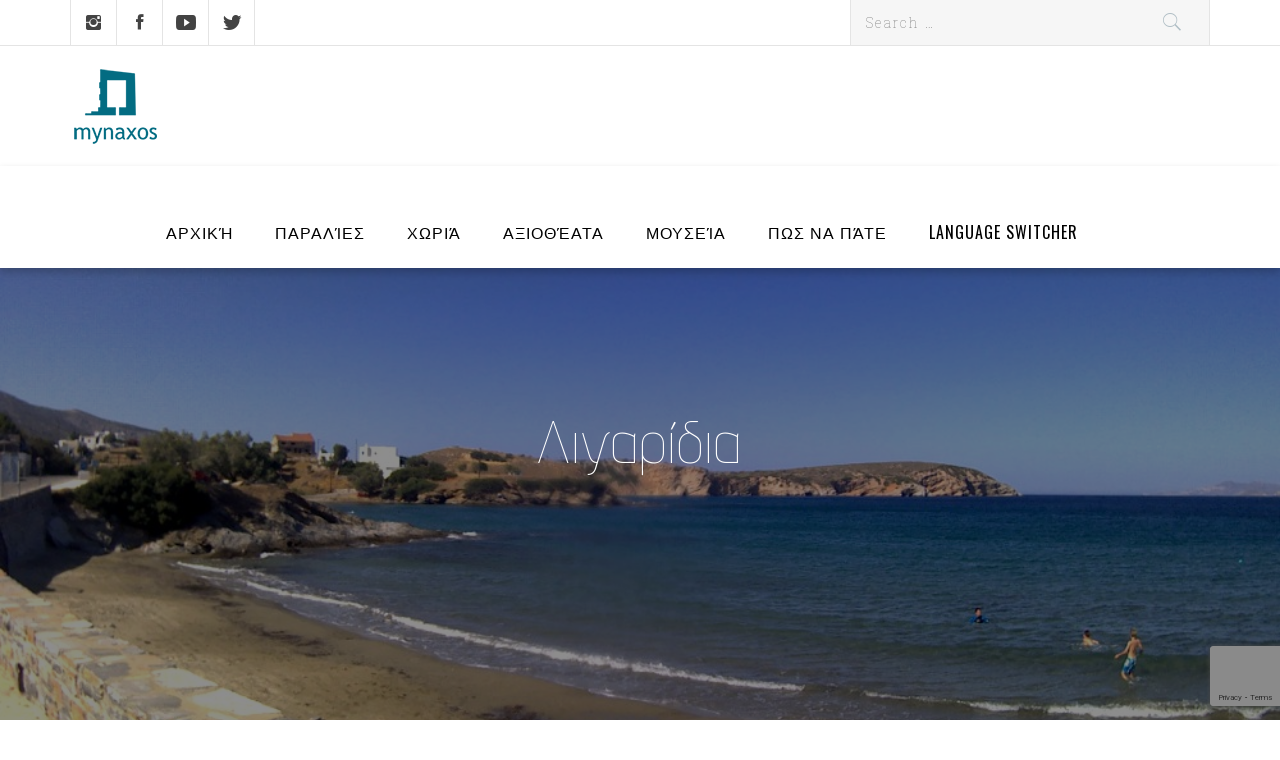

--- FILE ---
content_type: text/html; charset=UTF-8
request_url: https://mynaxos.gr/2018/05/ligaridia-2
body_size: 14670
content:
<!DOCTYPE html>
<html lang="en-US">
<head>

	<meta name="google-site-verification" content="vfFUVfLXyEY-EKGjXQCIBZo-k1mweXdo8kgab1Ejh-U" />
    <meta charset="UTF-8">
    <meta name="viewport" content="width=device-width, initial-scale=1">
    <link rel="profile" href="http://gmpg.org/xfn/11">
    <link rel="pingback" href="https://mynaxos.gr/xmlrpc.php">
    <title>Λιγαρίδια | Νάξος | Παραλία | My Naxos |</title>
        <style type="text/css">
                    </style>

    
<!-- This site is optimized with the Yoast SEO plugin v11.5 - https://yoast.com/wordpress/plugins/seo/ -->
<meta name="description" content="Στα Λιγαρίδια η θάλασσα παίρνει όλες τις αποχρώσεις του μπλε. Αφήστε το βλέμμα να ταξιδέψει στις μικρές Κυκλάδες που βρίσκονται απέναντι."/>
<link rel="canonical" href="https://mynaxos.gr/2018/05/ligaridia-2" />
<meta property="og:locale" content="en_US" />
<meta property="og:type" content="article" />
<meta property="og:title" content="Λιγαρίδια | Νάξος | Παραλία | My Naxos |" />
<meta property="og:description" content="Στα Λιγαρίδια η θάλασσα παίρνει όλες τις αποχρώσεις του μπλε. Αφήστε το βλέμμα να ταξιδέψει στις μικρές Κυκλάδες που βρίσκονται απέναντι." />
<meta property="og:url" content="https://mynaxos.gr/2018/05/ligaridia-2" />
<meta property="og:site_name" content="My Naxos" />
<meta property="article:publisher" content="https://www.facebook.com/MyNaxos/" />
<meta property="article:tag" content="Ligaridia" />
<meta property="article:tag" content="Naxos" />
<meta property="article:tag" content="παραλίες" />
<meta property="article:section" content="Παραλίες" />
<meta property="article:published_time" content="2018-05-08T23:26:58+03:00" />
<meta property="article:modified_time" content="2019-12-17T18:36:18+03:00" />
<meta property="og:updated_time" content="2019-12-17T18:36:18+03:00" />
<meta property="og:image" content="https://mynaxos.gr/wp-content/uploads/2018/02/Λιγαρίδια-και-άλλες-3.jpg" />
<meta property="og:image:secure_url" content="https://mynaxos.gr/wp-content/uploads/2018/02/Λιγαρίδια-και-άλλες-3.jpg" />
<meta property="og:image:width" content="1000" />
<meta property="og:image:height" content="770" />
<meta name="twitter:card" content="summary_large_image" />
<meta name="twitter:description" content="Στα Λιγαρίδια η θάλασσα παίρνει όλες τις αποχρώσεις του μπλε. Αφήστε το βλέμμα να ταξιδέψει στις μικρές Κυκλάδες που βρίσκονται απέναντι." />
<meta name="twitter:title" content="Λιγαρίδια | Νάξος | Παραλία | My Naxos |" />
<meta name="twitter:site" content="@mynaxosgr" />
<meta name="twitter:image" content="https://mynaxos.gr/wp-content/uploads/2018/02/Λιγαρίδια-και-άλλες-3.jpg" />
<meta name="twitter:creator" content="@mynaxosgr" />
<script type='application/ld+json' class='yoast-schema-graph yoast-schema-graph--main'>{"@context":"https://schema.org","@graph":[{"@type":["Person","Organization"],"@id":"https://mynaxos.gr/#person","name":"admin","image":{"@type":"ImageObject","@id":"https://mynaxos.gr/#personlogo","url":"https://mynaxos.gr/wp-content/uploads/2019/06/big_logo2-copy.png","width":90,"height":90,"caption":"admin"},"logo":{"@id":"https://mynaxos.gr/#personlogo"},"sameAs":[]},{"@type":"WebSite","@id":"https://mynaxos.gr/#website","url":"https://mynaxos.gr/","name":"My Naxos","publisher":{"@id":"https://mynaxos.gr/#person"},"potentialAction":{"@type":"SearchAction","target":"https://mynaxos.gr/?s={search_term_string}","query-input":"required name=search_term_string"}},{"@type":"ImageObject","@id":"https://mynaxos.gr/2018/05/ligaridia-2#primaryimage","url":"https://mynaxos.gr/wp-content/uploads/2018/02/\u039b\u03b9\u03b3\u03b1\u03c1\u03af\u03b4\u03b9\u03b1-\u03ba\u03b1\u03b9-\u03ac\u03bb\u03bb\u03b5\u03c2-3.jpg","width":1000,"height":770,"caption":"\u039b\u03b9\u03b3\u03b1\u03c1\u03af\u03b4\u03b9\u03b1"},{"@type":"WebPage","@id":"https://mynaxos.gr/2018/05/ligaridia-2#webpage","url":"https://mynaxos.gr/2018/05/ligaridia-2","inLanguage":"en-US","name":"\u039b\u03b9\u03b3\u03b1\u03c1\u03af\u03b4\u03b9\u03b1 | \u039d\u03ac\u03be\u03bf\u03c2 | \u03a0\u03b1\u03c1\u03b1\u03bb\u03af\u03b1 | My Naxos |","isPartOf":{"@id":"https://mynaxos.gr/#website"},"primaryImageOfPage":{"@id":"https://mynaxos.gr/2018/05/ligaridia-2#primaryimage"},"datePublished":"2018-05-08T23:26:58+03:00","dateModified":"2019-12-17T18:36:18+03:00","description":"\u03a3\u03c4\u03b1 \u039b\u03b9\u03b3\u03b1\u03c1\u03af\u03b4\u03b9\u03b1 \u03b7 \u03b8\u03ac\u03bb\u03b1\u03c3\u03c3\u03b1 \u03c0\u03b1\u03af\u03c1\u03bd\u03b5\u03b9 \u03cc\u03bb\u03b5\u03c2 \u03c4\u03b9\u03c2 \u03b1\u03c0\u03bf\u03c7\u03c1\u03ce\u03c3\u03b5\u03b9\u03c2 \u03c4\u03bf\u03c5 \u03bc\u03c0\u03bb\u03b5. \u0391\u03c6\u03ae\u03c3\u03c4\u03b5 \u03c4\u03bf \u03b2\u03bb\u03ad\u03bc\u03bc\u03b1 \u03bd\u03b1 \u03c4\u03b1\u03be\u03b9\u03b4\u03ad\u03c8\u03b5\u03b9 \u03c3\u03c4\u03b9\u03c2 \u03bc\u03b9\u03ba\u03c1\u03ad\u03c2 \u039a\u03c5\u03ba\u03bb\u03ac\u03b4\u03b5\u03c2 \u03c0\u03bf\u03c5 \u03b2\u03c1\u03af\u03c3\u03ba\u03bf\u03bd\u03c4\u03b1\u03b9 \u03b1\u03c0\u03ad\u03bd\u03b1\u03bd\u03c4\u03b9.","breadcrumb":{"@id":"https://mynaxos.gr/2018/05/ligaridia-2#breadcrumb"}},{"@type":"BreadcrumbList","@id":"https://mynaxos.gr/2018/05/ligaridia-2#breadcrumb","itemListElement":[{"@type":"ListItem","position":1,"item":{"@type":"WebPage","@id":"https://mynaxos.gr/","url":"https://mynaxos.gr/","name":"Home"}},{"@type":"ListItem","position":2,"item":{"@type":"WebPage","@id":"https://mynaxos.gr/2018/05/ligaridia-2","url":"https://mynaxos.gr/2018/05/ligaridia-2","name":"\u039b\u03b9\u03b3\u03b1\u03c1\u03af\u03b4\u03b9\u03b1"}}]},{"@type":"Article","@id":"https://mynaxos.gr/2018/05/ligaridia-2#article","isPartOf":{"@id":"https://mynaxos.gr/2018/05/ligaridia-2#webpage"},"author":{"@id":"https://mynaxos.gr/#person"},"headline":"\u039b\u03b9\u03b3\u03b1\u03c1\u03af\u03b4\u03b9\u03b1","datePublished":"2018-05-08T23:26:58+03:00","dateModified":"2019-12-17T18:36:18+03:00","commentCount":0,"mainEntityOfPage":{"@id":"https://mynaxos.gr/2018/05/ligaridia-2#webpage"},"publisher":{"@id":"https://mynaxos.gr/#person"},"image":{"@id":"https://mynaxos.gr/2018/05/ligaridia-2#primaryimage"},"keywords":"Ligaridia,Naxos,\u03c0\u03b1\u03c1\u03b1\u03bb\u03af\u03b5\u03c2","articleSection":"\u03a0\u03b1\u03c1\u03b1\u03bb\u03af\u03b5\u03c2"}]}</script>
<!-- / Yoast SEO plugin. -->

<link rel='dns-prefetch' href='//www.google.com' />
<link rel='dns-prefetch' href='//fonts.googleapis.com' />
<link rel='dns-prefetch' href='//s.w.org' />
<link rel="alternate" type="application/rss+xml" title="My Naxos &raquo; Feed" href="https://mynaxos.gr/feed" />
<link rel="alternate" type="application/rss+xml" title="My Naxos &raquo; Comments Feed" href="https://mynaxos.gr/comments/feed" />
		<script type="text/javascript">
			window._wpemojiSettings = {"baseUrl":"https:\/\/s.w.org\/images\/core\/emoji\/13.0.0\/72x72\/","ext":".png","svgUrl":"https:\/\/s.w.org\/images\/core\/emoji\/13.0.0\/svg\/","svgExt":".svg","source":{"concatemoji":"https:\/\/mynaxos.gr\/wp-includes\/js\/wp-emoji-release.min.js?ver=5.5.17"}};
			!function(e,a,t){var n,r,o,i=a.createElement("canvas"),p=i.getContext&&i.getContext("2d");function s(e,t){var a=String.fromCharCode;p.clearRect(0,0,i.width,i.height),p.fillText(a.apply(this,e),0,0);e=i.toDataURL();return p.clearRect(0,0,i.width,i.height),p.fillText(a.apply(this,t),0,0),e===i.toDataURL()}function c(e){var t=a.createElement("script");t.src=e,t.defer=t.type="text/javascript",a.getElementsByTagName("head")[0].appendChild(t)}for(o=Array("flag","emoji"),t.supports={everything:!0,everythingExceptFlag:!0},r=0;r<o.length;r++)t.supports[o[r]]=function(e){if(!p||!p.fillText)return!1;switch(p.textBaseline="top",p.font="600 32px Arial",e){case"flag":return s([127987,65039,8205,9895,65039],[127987,65039,8203,9895,65039])?!1:!s([55356,56826,55356,56819],[55356,56826,8203,55356,56819])&&!s([55356,57332,56128,56423,56128,56418,56128,56421,56128,56430,56128,56423,56128,56447],[55356,57332,8203,56128,56423,8203,56128,56418,8203,56128,56421,8203,56128,56430,8203,56128,56423,8203,56128,56447]);case"emoji":return!s([55357,56424,8205,55356,57212],[55357,56424,8203,55356,57212])}return!1}(o[r]),t.supports.everything=t.supports.everything&&t.supports[o[r]],"flag"!==o[r]&&(t.supports.everythingExceptFlag=t.supports.everythingExceptFlag&&t.supports[o[r]]);t.supports.everythingExceptFlag=t.supports.everythingExceptFlag&&!t.supports.flag,t.DOMReady=!1,t.readyCallback=function(){t.DOMReady=!0},t.supports.everything||(n=function(){t.readyCallback()},a.addEventListener?(a.addEventListener("DOMContentLoaded",n,!1),e.addEventListener("load",n,!1)):(e.attachEvent("onload",n),a.attachEvent("onreadystatechange",function(){"complete"===a.readyState&&t.readyCallback()})),(n=t.source||{}).concatemoji?c(n.concatemoji):n.wpemoji&&n.twemoji&&(c(n.twemoji),c(n.wpemoji)))}(window,document,window._wpemojiSettings);
		</script>
		<style type="text/css">
img.wp-smiley,
img.emoji {
	display: inline !important;
	border: none !important;
	box-shadow: none !important;
	height: 1em !important;
	width: 1em !important;
	margin: 0 .07em !important;
	vertical-align: -0.1em !important;
	background: none !important;
	padding: 0 !important;
}
</style>
	<link rel='stylesheet' id='wp-block-library-css'  href='https://mynaxos.gr/wp-includes/css/dist/block-library/style.min.css?ver=5.5.17' type='text/css' media='all' />
<link rel='stylesheet' id='contact-form-7-css'  href='https://mynaxos.gr/wp-content/plugins/contact-form-7/includes/css/styles.css?ver=5.1.1' type='text/css' media='all' />
<link rel='stylesheet' id='rt-fontawsome-css'  href='https://mynaxos.gr/wp-content/plugins/the-post-grid/assets/vendor/font-awesome/css/font-awesome.min.css?ver=1768807915' type='text/css' media='all' />
<link rel='stylesheet' id='rt-tpg-css'  href='https://mynaxos.gr/wp-content/plugins/the-post-grid/assets/css/thepostgrid.min.css?ver=1768807915' type='text/css' media='all' />
<link rel='stylesheet' id='widgets-on-pages-css'  href='https://mynaxos.gr/wp-content/plugins/widgets-on-pages/public/css/widgets-on-pages-public.css?ver=1.4.0' type='text/css' media='all' />
<link rel='stylesheet' id='tt-easy-google-fonts-css'  href='https://fonts.googleapis.com/css?family=Advent+Pro%3A100%7CRoboto+Mono%3A100%7CRoboto+Slab%3A100&#038;subset=greek%2Call&#038;ver=5.5.17' type='text/css' media='all' />
<link rel='stylesheet' id='jquery-slick-css'  href='https://mynaxos.gr/wp-content/themes/magazine-base/assets/libraries/slick/css/slick.min.css?ver=5.5.17' type='text/css' media='all' />
<link rel='stylesheet' id='ionicons-css'  href='https://mynaxos.gr/wp-content/themes/magazine-base/assets/libraries/ionicons/css/ionicons.min.css?ver=5.5.17' type='text/css' media='all' />
<link rel='stylesheet' id='bootstrap-css'  href='https://mynaxos.gr/wp-content/themes/magazine-base/assets/libraries/bootstrap/css/bootstrap.min.css?ver=5.5.17' type='text/css' media='all' />
<link rel='stylesheet' id='sidr-nav-css'  href='https://mynaxos.gr/wp-content/themes/magazine-base/assets/libraries/sidr/css/jquery.sidr.dark.css?ver=5.5.17' type='text/css' media='all' />
<link rel='stylesheet' id='magazine-base-style-css'  href='https://mynaxos.gr/wp-content/themes/magazine-base/style.css?ver=5.5.17' type='text/css' media='all' />
<link rel='stylesheet' id='magazine-base-google-fonts-css'  href='//fonts.googleapis.com/css?family=Roboto:300,300i,400,400i|Oswald:400,700&#038;subset=latin,latin-ext' type='text/css' media='all' />
<link rel='stylesheet' id='instag-slider-css'  href='https://mynaxos.gr/wp-content/plugins/instagram-slider-widget/assets/css/instag-slider.css?ver=1.4.3' type='text/css' media='all' />
<link rel='stylesheet' id='slb_core-css'  href='https://mynaxos.gr/wp-content/plugins/simple-lightbox/client/css/app.css?ver=2.9.4' type='text/css' media='all' />
<link rel='stylesheet' id='bos_sb_main_css-css'  href='https://mynaxos.gr/wp-content/plugins/bookingcom-official-searchbox/css/bos_searchbox.css?ver=1.4' type='text/css' media='all' />
<script type='text/javascript' src='https://mynaxos.gr/wp-includes/js/jquery/jquery.js?ver=1.12.4-wp' id='jquery-core-js'></script>
<script type='text/javascript' src='https://mynaxos.gr/wp-content/plugins/instagram-slider-widget/assets/js/jquery.flexslider-min.js?ver=2.2' id='jquery-pllexi-slider-js'></script>
<link rel="https://api.w.org/" href="https://mynaxos.gr/wp-json/" /><link rel="alternate" type="application/json" href="https://mynaxos.gr/wp-json/wp/v2/posts/772" /><link rel="EditURI" type="application/rsd+xml" title="RSD" href="https://mynaxos.gr/xmlrpc.php?rsd" />
<link rel="wlwmanifest" type="application/wlwmanifest+xml" href="https://mynaxos.gr/wp-includes/wlwmanifest.xml" /> 
<meta name="generator" content="WordPress 5.5.17" />
<link rel='shortlink' href='https://mynaxos.gr/?p=772' />
		<!-- Custom Logo: hide header text -->
		<style id="custom-logo-css" type="text/css">
			.site-title, .site-description {
				position: absolute;
				clip: rect(1px, 1px, 1px, 1px);
			}
		</style>
		<link rel="alternate" type="application/json+oembed" href="https://mynaxos.gr/wp-json/oembed/1.0/embed?url=https%3A%2F%2Fmynaxos.gr%2F2018%2F05%2Fligaridia-2" />
<link rel="alternate" type="text/xml+oembed" href="https://mynaxos.gr/wp-json/oembed/1.0/embed?url=https%3A%2F%2Fmynaxos.gr%2F2018%2F05%2Fligaridia-2&#038;format=xml" />
<meta name="generator" content="Redux 4.5.9" /><meta property="fb:app_id" content=""/><!-- Global site tag (gtag.js) - Google Analytics -->
<script async src="https://www.googletagmanager.com/gtag/js?id=UA-66227279-2"></script>
<script>
  window.dataLayer = window.dataLayer || [];
  function gtag(){dataLayer.push(arguments);}
  gtag('js', new Date());

  gtag('config', 'UA-66227279-2');
</script>        <style>
            :root {
                --tpg-primary-color: #0d6efd;
                --tpg-secondary-color: #0654c4;
                --tpg-primary-light: #c4d0ff
            }

                    </style>
		<style type="text/css">.broken_link, a.broken_link {
	text-decoration: line-through;
}</style><link rel="icon" href="https://mynaxos.gr/wp-content/uploads/2018/02/cropped-big_logo2-copy-32x32.png" sizes="32x32" />
<link rel="icon" href="https://mynaxos.gr/wp-content/uploads/2018/02/cropped-big_logo2-copy-192x192.png" sizes="192x192" />
<link rel="apple-touch-icon" href="https://mynaxos.gr/wp-content/uploads/2018/02/cropped-big_logo2-copy-180x180.png" />
<meta name="msapplication-TileImage" content="https://mynaxos.gr/wp-content/uploads/2018/02/cropped-big_logo2-copy-270x270.png" />
<link rel="alternate" type="application/rss+xml" title="RSS" href="https://mynaxos.gr/rsslatest.xml" />		<style type="text/css" id="wp-custom-css">
			div.col-sm-4.pad-l0{
	display:none;
}
/*#custom_html-2.widget_text.widget.widget_custom_html{
	
	margin-top:-730px;
}*/

#content.site-content{
	
	margin-top:-85px;
}

div.post-category-label{
	display:none !important;
	
}
div.tm-article-meta{
	display:none !important;
}
div.categories-list{
	display:none !important;
}
div.grid-item-metadata.mb-10{
	display:none !important;
}
div.grid-item-desc{
	display:none !important;
}

h2.slide-title{
	font-size:70px !important;
	
}
div.tm-widget-wrapper.clearfix{
	
	margin-bottom:-20px;
}
section#text-3.widget.widget.widget_text
{
	font-size:17px !important;
}

h2.widget-title.secondary-font::after{
	background:#f3f3f3 !important;
}
h2.widget-title.secondary-font{
	text-transform:initial;
}
.site-content .site-main .widget-title span{
	color:#036c82 !important;
	background:#f3f3f3 !important;
}
@media only screen and (max-width: 720px) {
	h2.slide-title{
		
		font-size:30px !important;
	}
}
div.top-header.primary-bgcolor{
	background-color:#fff;
}
div.image-full{
	display:none;
}
.slide-nav-title{
	color:#fff !important;
	letter-spacing:0px;
}
div.top-header.primary-bgcolor {
    box-shadow: 0 4px 8px 0 rgba(0, 0, 0, 0.2);
}
/*div.header-middle{
	background-color:#f3f3f3;
}*/
i.ham::before,i.ham::after{
	background-color:#000;
}
#content.site-content {
    margin-top: -30px;
}

nav.navigation.post-navigation{
	display:none;
}

.slide-nav-title{
	text-align:center;
}
h1.entry-title{
	font-size:60px !important;
}

div.site-copyright{
	text-align:center !important
}

div#bos_searchbox_widget_class-3{
	
margin-top:20px; 
margin-bottom: 20px;
}		</style>
		<style id="tt-easy-google-font-styles" type="text/css">p { }
h1 { font-family: 'Advent Pro'; font-size: 14px; font-style: normal; font-weight: 100; }
h2 { }
h3 { }
h4 { }
h5 { }
h6 { }
.slide-nav-title { font-family: 'Roboto Mono'; font-size: 18px; font-style: normal; font-weight: 100; letter-spacing: -1px; line-height: 0.8; text-decoration: none; text-transform: uppercase; border-top-color: #c6c6c6; }
h2.widget-title.widget-border-title.secondary-font { }
.top-bar,.icon-search,.search-form input { font-family: 'Roboto Slab'; font-style: normal; font-weight: 100; }
.main-navigation { font-family: 'Advent Pro'; font-size: 60px; font-style: normal; font-weight: 100; letter-spacing: -5px; text-decoration: none; }
</style>	<script src='https://www.google.com/recaptcha/api.js'></script>
	
	<!-- Global site tag (gtag.js) - Google Analytics -->
<script async src="https://www.googletagmanager.com/gtag/js?id=UA-66227279-2"></script>
<script>
  window.dataLayer = window.dataLayer || [];
  function gtag(){dataLayer.push(arguments);}
  gtag('js', new Date());

  gtag('config', 'UA-66227279-2');
</script>
	
	
	<script async src="//pagead2.googlesyndication.com/pagead/js/adsbygoogle.js"></script>
<script>
     (adsbygoogle = window.adsbygoogle || []).push({
          google_ad_client: "ca-pub-2009659607307551",
          enable_page_level_ads: true
     });
</script>
	
<script src="https://www.powr.io/powr.js?platform=cloudflare"></script><div class="powr-popup" id="4bc5d8ee_1561917449"></div>
	
	
	
</head>

<body class="post-template-default single single-post postid-772 single-format-standard wp-custom-logo rttpg rttpg-7.8.3 radius-frontend rttpg-body-wrap rttpg-flaticon group-blog right-sidebar  elementor-default">
	<div id="wptime-plugin-preloader"></div>

<!-- full-screen-layout/boxed-layout -->

<div id="page" class="site tiled full-screen-layout ">
    <a class="skip-link screen-reader-text" href="#main">Skip to content</a>
    <header id="masthead" class="site-header white-bgcolor site-header-second" role="banner">
        <div class="top-bar container-fluid no-padding">
            <div class="container">
                <div class="row">
                    <div class="col-sm-8 col-xs-12">
                        <div class="tm-social-share">
                                                        <div class="social-icons ">
                                <div class="menu-social-container"><ul id="social-menu" class=""><li id="menu-item-1682" class="menu-item menu-item-type-custom menu-item-object-custom menu-item-1682"><a href="https://www.instagram.com/mynaxos.gr/"><span class="screen-reader-text">Instagram</span></a></li>
<li id="menu-item-1664" class="menu-item menu-item-type-custom menu-item-object-custom menu-item-1664"><a href="https://www.facebook.com/MyNaxos/"><span class="screen-reader-text">Facebook</span></a></li>
<li id="menu-item-1683" class="menu-item menu-item-type-custom menu-item-object-custom menu-item-1683"><a href="https://www.youtube.com/user/PALIROIA"><span class="screen-reader-text">Youtube</span></a></li>
<li id="menu-item-1777" class="menu-item menu-item-type-custom menu-item-object-custom menu-item-1777"><a href="https://twitter.com/mynaxosgr"><span class="screen-reader-text">Twitter</span></a></li>
</ul></div>                                <span aria-hidden="true" class="stretchy-nav-bg secondary-bgcolor"></span>
                            </div>
                        </div>
                    </div>
                    <div class="col-sm-4 col-xs-12 pull-right icon-search">
                        <form role="search" method="get" class="search-form" action="https://mynaxos.gr/">
				<label>
					<span class="screen-reader-text">Search for:</span>
					<input type="search" class="search-field" placeholder="Search &hellip;" value="" name="s" />
				</label>
				<input type="submit" class="search-submit" value="Search" />
			</form>                    </div>
                </div>
            </div>
        </div>
        <div class="header-middle">
            <div class="container">
                <div class="row">
                    <div class="col-sm-4">
                        <div class="site-branding">
                                                            <span class="site-title secondary-font">
                                <a href="https://mynaxos.gr/" rel="home">
                                    My Naxos                                </a>
                            </span>
                            <a href="https://mynaxos.gr/" class="custom-logo-link" rel="home"><img width="90" height="90" src="https://mynaxos.gr/wp-content/uploads/2018/02/big_logo2-copy.png" class="custom-logo" alt="My Naxos" /></a>                        </div>
                    </div>
                                    </div>
            </div>
        </div>
        <div class="top-header primary-bgcolor">
                        <div class="container">
                <nav class="main-navigation" role="navigation">
                                        <span class="toggle-menu" aria-controls="primary-menu" aria-expanded="false">
                         <span class="screen-reader-text">
                            Primary Menu                        </span>
                        <i class="ham"></i>
                    </span>

                    <div class="menu"><ul id="primary-menu" class="menu"><li id="menu-item-1463" class="menu-item menu-item-type-post_type menu-item-object-page menu-item-home menu-item-1463"><a href="https://mynaxos.gr/">Αρχική</a></li>
<li id="menu-item-38" class="menu-item menu-item-type-post_type menu-item-object-page menu-item-38"><a href="https://mynaxos.gr/paralies">Παραλίες</a></li>
<li id="menu-item-36" class="menu-item menu-item-type-post_type menu-item-object-page menu-item-36"><a href="https://mynaxos.gr/choria">Χωριά</a></li>
<li id="menu-item-3694" class="menu-item menu-item-type-custom menu-item-object-custom menu-item-3694"><a href="https://mynaxos.gr/axiotheata">Αξιοθέατα</a></li>
<li id="menu-item-1409" class="menu-item menu-item-type-post_type menu-item-object-page menu-item-1409"><a href="https://mynaxos.gr/moyseia">Μουσεία</a></li>
<li id="menu-item-26" class="menu-item menu-item-type-post_type menu-item-object-page menu-item-26"><a href="https://mynaxos.gr/pos-na-pate">Πως να πάτε</a></li>
<li id="menu-item-1928" class="menu-item menu-item-type-custom menu-item-object-custom menu-item-1928"><a href="#pll_switcher">Language switcher</a></li>
</ul></div>                </nav><!-- #site-navigation -->
            </div>
        </div>
    </header>
        <!-- #masthead -->
        <!-- Innerpage Header Begins Here -->
            <div class="wrapper page-inner-title inner-banner primary-bgcolor data-bg " data-background="https://mynaxos.gr/wp-content/uploads/2018/02/Λιγαρίδια-και-άλλες-3.jpg">
            <header class="entry-header">
                <div class="container">
                    <div class="row">
                        <div class="col-md-12">
                                                            <h1 class="entry-title">Λιγαρίδια</h1>                                                                    <header class="entry-header">
                                        <div class="entry-meta entry-inner">
                                            <span class="posted-on">Published on : <a href="https://mynaxos.gr/2018/05/ligaridia-2" rel="bookmark"><time class="entry-date published" datetime="2018-05-09T02:26:58+03:00">9 May 2018</time><time class="updated" datetime="2019-12-17T21:36:18+03:00">17 December 2019</time></a></span><span class="byline"> Published by : <span class="author vcard"><a class="url fn n" href="https://mynaxos.gr/author/admin">admin</a></span></span>                                        </div><!-- .entry-meta -->
                                    </header><!-- .entry-header -->
                                                        </div>
                    </div>
                </div>
            </header><!-- .entry-header -->
            <div class="bg-overlay"></div>
        </div>
        <div class="breadcrumb-wrapper">
            <div class="container">
                <div class="row">
                                    </div>
            </div>
        </div>

            <!-- Innerpage Header Ends Here -->
    <div id="content" class="site-content">
    <div id="primary" class="content-area">
        <main id="main" class="site-main" role="main">

            
<article id="post-772" class="post-772 post type-post status-publish format-standard has-post-thumbnail hentry category-paralia tag-ligaridia tag-naxos tag-paralies">
    
        <div class="entry-content">
            <div class='image-full'><img width="1000" height="770" src="https://mynaxos.gr/wp-content/uploads/2018/02/Λιγαρίδια-και-άλλες-3.jpg" class="attachment-full size-full wp-post-image" alt="Λιγαρίδια" loading="lazy" srcset="https://mynaxos.gr/wp-content/uploads/2018/02/Λιγαρίδια-και-άλλες-3.jpg 1000w, https://mynaxos.gr/wp-content/uploads/2018/02/Λιγαρίδια-και-άλλες-3-300x231.jpg 300w, https://mynaxos.gr/wp-content/uploads/2018/02/Λιγαρίδια-και-άλλες-3-768x591.jpg 768w" sizes="(max-width: 1000px) 100vw, 1000px" /></div>            <p><iframe style="border: 0;" src="https://www.google.com/maps/embed?pb=!1m18!1m12!1m3!1d6367.974313758942!2d25.577115373290443!3d37.05778923152036!2m3!1f0!2f0!3f0!3m2!1i1024!2i768!4f13.1!3m3!1m2!1s0x1498012645fe61dd%3A0x79cfa2b49d50d7e8!2zzpvPhc6zzrHPgc6vzrTOuc6xIDg0MyAwMg!5e0!3m2!1sel!2sgr!4v1521749767786" width="100%" height="200" frameborder="0" allowfullscreen="allowfullscreen"><span style="display: inline-block; width: 0px; overflow: hidden; line-height: 0;" data-mce-type="bookmark" class="mce_SELRES_start">﻿</span></iframe></p>
<p><span style="font-family: trebuchet\ ms, geneva, sans-serif;">Σε απόσταση 3 χλμ νότια από τη <a href="https://mynaxos.gr/2018/05/%ce%bc%ce%bf%cf%85%cf%84%cf%83%ce%bf%cf%8d%ce%bd%ce%b1" target="_blank" rel="noopener">Μουτσούνα</a> βρίσκεται ο μικρός κόλπος με αμμουδιά, βότσαλα και βράχια.</span></p>
<p><span style="font-family: trebuchet\ ms, geneva, sans-serif;">Η θάλασσα παίρνει όλες τις αποχρώσεις του μπλε παίζοντας μοναδικά παιχνίδια με το φως. Αφήστε το βλέμμα να ταξιδέψει στις μικρές Κυκλάδες που βρίσκονται απέναντι.</span></p>
<p><span style="font-family: trebuchet\ ms, geneva, sans-serif;">Είναι η αγαπημένη παραλία των ντόπιων της περιοχής και δεν είναι οργανωμένη.</span></p>
<p><span style="font-family: trebuchet\ ms, geneva, sans-serif;"><strong>Πώς θα πας:</strong></span></p>
<p><span style="font-family: trebuchet\ ms, geneva, sans-serif;">Με ιδιωτικό αυτοκίνητο ή μοτοσικλέτα θα πρέπει να ακολουθήσετε τη διαδρομή:</span></p>
<p><span style="font-family: trebuchet\ ms, geneva, sans-serif;">Χώρα- Γαλανάδο- Χαλκί- Φιλώτι- Απείρανθος- Μουτσούνα- Λιγαρίδια (39,3 χλμ)</span></p>
<p><span style="font-family: trebuchet\ ms, geneva, sans-serif;">Η παραλία Λιγαρίδια δεν συνδέεται με τη Χώρα με δρομολόγιο του ΚΤΕΛ. Η πιο κοντινή στάση είναι στη Μουτσούνα. Από εκεί μπορεί να φτάσετε στην παραλία με ταξί.</span></p>
<p><span style="font-family: trebuchet\ ms, geneva, sans-serif;">Περισσότερες πληροφορίες στην ιστοσελίδα του ΚΤΕΛ <a href="http://www.naxosdestinations.com/" target="_blank" rel="noopener">www.naxosdestinations.com</a></span></p>
<div id="wpdevar_comment_1" style="width:100%;text-align:left;">
		<span style="padding: 10px;font-size:16px;font-family:Arial,Helvetica Neue,Helvetica,sans-serif;color:#000000;"></span>
		<div class="fb-comments" data-href="https://mynaxos.gr/2018/05/ligaridia-2" data-order-by="social" data-numposts="10" data-width="100%" style="display:block;"></div></div><style>#wpdevar_comment_1 span,#wpdevar_comment_1 iframe{width:100% !important;} #wpdevar_comment_1 iframe{max-height: 100% !important;}</style>                    </div><!-- .entry-content -->

        <footer class="entry-footer">
        <div class="mb--footer-tags mb-10">
            <span class="tags-links item-metadata post-category-label"><span class="item-tablecell">Tagged in :</span> <span="post-category-label"> <a href="https://mynaxos.gr/tag/ligaridia" rel="tag">Ligaridia</a> <a href="https://mynaxos.gr/tag/naxos" rel="tag">Naxos</a> <a href="https://mynaxos.gr/tag/paralies" rel="tag">παραλίες</a></span></span>        </div>
        <div class="mb-footer-categories">
            <span class="item-metadata post-category-label"><span class="item-tablecell">Categorized in :</span> <span="post-category-label"> <a href="https://mynaxos.gr/category/paralia" rel="category tag">Παραλίες</a></span></span>        </div>
    </footer><!-- .entry-footer -->
</article><!-- #post-## -->

	<nav class="navigation post-navigation" role="navigation" aria-label="Posts">
		<h2 class="screen-reader-text">Post navigation</h2>
		<div class="nav-links"><div class="nav-previous"><a href="https://mynaxos.gr/2018/05/komiaki-i-koronida" rel="prev">Κωμιακή ή Κορωνίδα</a></div><div class="nav-next"><a href="https://mynaxos.gr/2018/05/kastraki-2" rel="next">Καστράκι</a></div></div>
	</nav>
        </main><!-- #main -->
    </div><!-- #primary -->


<aside id="secondary" class="widget-area" role="complementary">
    <div id="custom_html-3" class="widget_text widget widget_custom_html"><div class="textwidget custom-html-widget"><!DOCTYPE html>
<html>

<head>
	<script>
var videos=['https://www.youtube.com/embed/p7Llf3h5njs','https://www.youtube.com/embed/jUrOJJ8EAZA','https://www.youtube.com/embed/BdRAiB-rATg'];
        window.onload = function () {
            var playerDiv = document.getElementById('random_player');
            var player = document.createElement('IFRAME');
            var randomVideoUrl = videos[Math.floor(Math.random() * videos.length)];
            player.setAttribute('width', '720');
            player.setAttribute('height', '200');
            player.setAttribute('src', randomVideoUrl);
            playerDiv.appendChild(player);
        };
    </script>
	
</head>

<body>
	
	<div id="random_player" />
	
</body>
</html></div></div><div id="search-5" class="widget widget_search"><h2 class="widget-title widget-border-title secondary-font">Μάθετε περισσότερα</h2><form role="search" method="get" class="search-form" action="https://mynaxos.gr/">
				<label>
					<span class="screen-reader-text">Search for:</span>
					<input type="search" class="search-field" placeholder="Search &hellip;" value="" name="s" />
				</label>
				<input type="submit" class="search-submit" value="Search" />
			</form></div><div id="search-6" class="widget widget_search"><h2 class="widget-title widget-border-title secondary-font">Learn more</h2><form role="search" method="get" class="search-form" action="https://mynaxos.gr/">
				<label>
					<span class="screen-reader-text">Search for:</span>
					<input type="search" class="search-field" placeholder="Search &hellip;" value="" name="s" />
				</label>
				<input type="submit" class="search-submit" value="Search" />
			</form></div></aside><!-- #secondary -->
</div><!-- #content -->

<footer id="colophon" class="site-footer" role="contentinfo">
    <div class="container-fluid">
        <!-- end col-12 -->
        <div class="row">
            
            <div class="footer-bottom pt-30 pb-30">
                <div class="container">
                    <div class="row">
                        <div class="site-info">
                            <div class="col-md-4 col-sm-12 col-xs-12">
                                <div class="tm-social-share">
                                                                        <div class="social-icons ">
                                        <div class="menu-social-container"><ul id="social-menu" class=""><li class="menu-item menu-item-type-custom menu-item-object-custom menu-item-1682"><a href="https://www.instagram.com/mynaxos.gr/"><span class="screen-reader-text">Instagram</span></a></li>
<li class="menu-item menu-item-type-custom menu-item-object-custom menu-item-1664"><a href="https://www.facebook.com/MyNaxos/"><span class="screen-reader-text">Facebook</span></a></li>
<li class="menu-item menu-item-type-custom menu-item-object-custom menu-item-1683"><a href="https://www.youtube.com/user/PALIROIA"><span class="screen-reader-text">Youtube</span></a></li>
<li class="menu-item menu-item-type-custom menu-item-object-custom menu-item-1777"><a href="https://twitter.com/mynaxosgr"><span class="screen-reader-text">Twitter</span></a></li>
</ul></div>
                                        <span aria-hidden="true" class="stretchy-nav-bg secondary-bgcolor"></span>
                                    </div>
                                </div>
                            </div>
                            <div class="col-md-4 col-sm-12 col-xs-12">
                                <div class="site-copyright">
                                    My Naxos: All rights reserved                                    <br>
                                                                    </div>
                            </div>
                            <div class="col-md-4 col-sm-12 col-xs-12">
								<div class="footer-logo text-center mt-xs-20 mb-xs-20">
																		                                        <a href="https://mynaxos.gr/%CF%8C%CF%81%CE%BF%CE%B9-%CF%87%CF%81%CE%AE%CF%83%CE%B7%CF%82-terms-of-use-3" title="Όροι χρήσης - Terms of Use">Όροι χρήσης - Terms of Use</a>
									                                                                    </div>
                            </div>
                        </div>
                    </div>
                </div><!-- .site-info -->
            </div>
        </div>
        <!-- end col-12 -->
    </div>
    <!-- end container -->
</footer>
</div><!-- #page -->
<a id="scroll-up" class="tertiary-bgcolor"><i class="ion-ios-arrow-up"></i></a>
		<div id="fb-root"></div>
		<script async defer crossorigin="anonymous" src="https://connect.facebook.net/en_US/sdk.js#xfbml=1&version=v21.0&appId=&autoLogAppEvents=1"></script><link rel='stylesheet' id='dashicons-css'  href='https://mynaxos.gr/wp-includes/css/dashicons.min.css?ver=5.5.17' type='text/css' media='all' />
<link rel='stylesheet' id='thickbox-css'  href='https://mynaxos.gr/wp-includes/js/thickbox/thickbox.css?ver=5.5.17' type='text/css' media='all' />
<script type='text/javascript' id='contact-form-7-js-extra'>
/* <![CDATA[ */
var wpcf7 = {"apiSettings":{"root":"https:\/\/mynaxos.gr\/wp-json\/contact-form-7\/v1","namespace":"contact-form-7\/v1"},"cached":"1"};
/* ]]> */
</script>
<script type='text/javascript' src='https://mynaxos.gr/wp-content/plugins/contact-form-7/includes/js/scripts.js?ver=5.1.1' id='contact-form-7-js'></script>
<script type='text/javascript' src='https://www.google.com/recaptcha/api.js?render=6Le-FIUUAAAAAAQCffw74riSC0-ejHRbJEBnz7hv&#038;ver=3.0' id='google-recaptcha-js'></script>
<script type='text/javascript' src='https://mynaxos.gr/wp-content/themes/magazine-base/assets/libraries/js/navigation.js?ver=20151215' id='magazine-base-navigation-js'></script>
<script type='text/javascript' src='https://mynaxos.gr/wp-content/themes/magazine-base/assets/libraries/js/skip-link-focus-fix.js?ver=20151215' id='magazine-base-skip-link-focus-fix-js'></script>
<script type='text/javascript' src='https://mynaxos.gr/wp-content/plugins/elementor/assets/lib/slick/slick.min.js?ver=1.8.1' id='jquery-slick-js'></script>
<script type='text/javascript' src='https://mynaxos.gr/wp-content/themes/magazine-base/assets/libraries/bootstrap/js/bootstrap.min.js?ver=5.5.17' id='jquery-bootstrap-js'></script>
<script type='text/javascript' src='https://mynaxos.gr/wp-content/themes/magazine-base/assets/libraries/sidr/js/jquery.sidr.min.js?ver=5.5.17' id='jquery-sidr-js'></script>
<script type='text/javascript' src='https://mynaxos.gr/wp-content/themes/magazine-base/assets/libraries/custom/js/custom-script.js?ver=5.5.17' id='magazine-base-script-js'></script>
<script type='text/javascript' src='https://mynaxos.gr/wp-content/plugins/bookingcom-official-searchbox/js/bos_main.js?ver=1.2' id='bos_main_js-js'></script>
<script type='text/javascript' id='bos_date_js-js-extra'>
/* <![CDATA[ */
var objectL10n = {"destinationErrorMsg":"Sorry, we need at least part of the name to start searching.","tooManyDays":"Your check-out date is more than 30 nights after your check-in date. Bookings can only be made for a maximum period of 30 nights. Please enter alternative dates and try again.","dateInThePast":"Your check-in date is in the past. Please check your dates and try again.","cObeforeCI":"Please check your dates, the check-out date appears to be earlier than the check-in date.","calendar_nextMonth":"Next month","calendar_open":"Open calendar and pick a date","calendar_prevMonth":"Prev month","calendar_closeCalendar":"Close calendar","january":"January","february":"February","march":"March","april":"April","may":"May","june":"June","july":"July","august":"August","september":"September","october":"October","november":"November","december":"December","mo":"Mo","tu":"Tu","we":"We","th":"Th","fr":"Fr","sa":"Sa","su":"Su","updating":"Updating...","close":"Close","placeholder":"e.g. city, region, district or specific hotel","aid":"382821","dest_type":"select","calendar":"0","month_format":"short","flexible_dates":"0","logodim":"blue_150x25","logopos":"left","buttonpos":"right","bgcolor":"#FEBA02","textcolor":"#003580","submit_bgcolor":"#0896FF","submit_bordercolor":"#0896FF","submit_textcolor":"#FFFFFF","aid_starts_with_four":"affiliate ID is different from partner ID: should start with a 1, 3, 8 or 9. Please change it.","images_js_path":"https:\/\/mynaxos.gr\/wp-content\/plugins\/bookingcom-official-searchbox\/images"};
/* ]]> */
</script>
<script type='text/javascript' src='https://mynaxos.gr/wp-content/plugins/bookingcom-official-searchbox/js/bos_date.js?ver=1.0' id='bos_date_js-js'></script>
<script type='text/javascript' src='https://mynaxos.gr/wp-includes/js/wp-embed.min.js?ver=5.5.17' id='wp-embed-js'></script>
<script type='text/javascript' id='thickbox-js-extra'>
/* <![CDATA[ */
var thickboxL10n = {"next":"Next >","prev":"< Prev","image":"Image","of":"of","close":"Close","noiframes":"This feature requires inline frames. You have iframes disabled or your browser does not support them.","loadingAnimation":"https:\/\/mynaxos.gr\/wp-includes\/js\/thickbox\/loadingAnimation.gif"};
/* ]]> */
</script>
<script type='text/javascript' src='https://mynaxos.gr/wp-includes/js/thickbox/thickbox.js?ver=3.1-20121105' id='thickbox-js'></script>
<script type="text/javascript" id="slb_context">/* <![CDATA[ */if ( !!window.jQuery ) {(function($){$(document).ready(function(){if ( !!window.SLB ) { {$.extend(SLB, {"context":["public","user_guest"]});} }})})(jQuery);}/* ]]> */</script>
<script type="text/javascript">
( function( grecaptcha, sitekey ) {

	var wpcf7recaptcha = {
		execute: function() {
			grecaptcha.execute(
				sitekey,
				{ action: 'homepage' }
			).then( function( token ) {
				var forms = document.getElementsByTagName( 'form' );

				for ( var i = 0; i < forms.length; i++ ) {
					var fields = forms[ i ].getElementsByTagName( 'input' );

					for ( var j = 0; j < fields.length; j++ ) {
						var field = fields[ j ];

						if ( 'g-recaptcha-response' === field.getAttribute( 'name' ) ) {
							field.setAttribute( 'value', token );
							break;
						}
					}
				}
			} );
		}
	};

	grecaptcha.ready( wpcf7recaptcha.execute );

	document.addEventListener( 'wpcf7submit', wpcf7recaptcha.execute, false );

} )( grecaptcha, '6Le-FIUUAAAAAAQCffw74riSC0-ejHRbJEBnz7hv' );
</script>

</body>
</html>

--- FILE ---
content_type: text/html; charset=utf-8
request_url: https://www.google.com/recaptcha/api2/anchor?ar=1&k=6Le-FIUUAAAAAAQCffw74riSC0-ejHRbJEBnz7hv&co=aHR0cHM6Ly9teW5heG9zLmdyOjQ0Mw..&hl=en&v=PoyoqOPhxBO7pBk68S4YbpHZ&size=invisible&anchor-ms=20000&execute-ms=30000&cb=ptwmsqp1vs0k
body_size: 48588
content:
<!DOCTYPE HTML><html dir="ltr" lang="en"><head><meta http-equiv="Content-Type" content="text/html; charset=UTF-8">
<meta http-equiv="X-UA-Compatible" content="IE=edge">
<title>reCAPTCHA</title>
<style type="text/css">
/* cyrillic-ext */
@font-face {
  font-family: 'Roboto';
  font-style: normal;
  font-weight: 400;
  font-stretch: 100%;
  src: url(//fonts.gstatic.com/s/roboto/v48/KFO7CnqEu92Fr1ME7kSn66aGLdTylUAMa3GUBHMdazTgWw.woff2) format('woff2');
  unicode-range: U+0460-052F, U+1C80-1C8A, U+20B4, U+2DE0-2DFF, U+A640-A69F, U+FE2E-FE2F;
}
/* cyrillic */
@font-face {
  font-family: 'Roboto';
  font-style: normal;
  font-weight: 400;
  font-stretch: 100%;
  src: url(//fonts.gstatic.com/s/roboto/v48/KFO7CnqEu92Fr1ME7kSn66aGLdTylUAMa3iUBHMdazTgWw.woff2) format('woff2');
  unicode-range: U+0301, U+0400-045F, U+0490-0491, U+04B0-04B1, U+2116;
}
/* greek-ext */
@font-face {
  font-family: 'Roboto';
  font-style: normal;
  font-weight: 400;
  font-stretch: 100%;
  src: url(//fonts.gstatic.com/s/roboto/v48/KFO7CnqEu92Fr1ME7kSn66aGLdTylUAMa3CUBHMdazTgWw.woff2) format('woff2');
  unicode-range: U+1F00-1FFF;
}
/* greek */
@font-face {
  font-family: 'Roboto';
  font-style: normal;
  font-weight: 400;
  font-stretch: 100%;
  src: url(//fonts.gstatic.com/s/roboto/v48/KFO7CnqEu92Fr1ME7kSn66aGLdTylUAMa3-UBHMdazTgWw.woff2) format('woff2');
  unicode-range: U+0370-0377, U+037A-037F, U+0384-038A, U+038C, U+038E-03A1, U+03A3-03FF;
}
/* math */
@font-face {
  font-family: 'Roboto';
  font-style: normal;
  font-weight: 400;
  font-stretch: 100%;
  src: url(//fonts.gstatic.com/s/roboto/v48/KFO7CnqEu92Fr1ME7kSn66aGLdTylUAMawCUBHMdazTgWw.woff2) format('woff2');
  unicode-range: U+0302-0303, U+0305, U+0307-0308, U+0310, U+0312, U+0315, U+031A, U+0326-0327, U+032C, U+032F-0330, U+0332-0333, U+0338, U+033A, U+0346, U+034D, U+0391-03A1, U+03A3-03A9, U+03B1-03C9, U+03D1, U+03D5-03D6, U+03F0-03F1, U+03F4-03F5, U+2016-2017, U+2034-2038, U+203C, U+2040, U+2043, U+2047, U+2050, U+2057, U+205F, U+2070-2071, U+2074-208E, U+2090-209C, U+20D0-20DC, U+20E1, U+20E5-20EF, U+2100-2112, U+2114-2115, U+2117-2121, U+2123-214F, U+2190, U+2192, U+2194-21AE, U+21B0-21E5, U+21F1-21F2, U+21F4-2211, U+2213-2214, U+2216-22FF, U+2308-230B, U+2310, U+2319, U+231C-2321, U+2336-237A, U+237C, U+2395, U+239B-23B7, U+23D0, U+23DC-23E1, U+2474-2475, U+25AF, U+25B3, U+25B7, U+25BD, U+25C1, U+25CA, U+25CC, U+25FB, U+266D-266F, U+27C0-27FF, U+2900-2AFF, U+2B0E-2B11, U+2B30-2B4C, U+2BFE, U+3030, U+FF5B, U+FF5D, U+1D400-1D7FF, U+1EE00-1EEFF;
}
/* symbols */
@font-face {
  font-family: 'Roboto';
  font-style: normal;
  font-weight: 400;
  font-stretch: 100%;
  src: url(//fonts.gstatic.com/s/roboto/v48/KFO7CnqEu92Fr1ME7kSn66aGLdTylUAMaxKUBHMdazTgWw.woff2) format('woff2');
  unicode-range: U+0001-000C, U+000E-001F, U+007F-009F, U+20DD-20E0, U+20E2-20E4, U+2150-218F, U+2190, U+2192, U+2194-2199, U+21AF, U+21E6-21F0, U+21F3, U+2218-2219, U+2299, U+22C4-22C6, U+2300-243F, U+2440-244A, U+2460-24FF, U+25A0-27BF, U+2800-28FF, U+2921-2922, U+2981, U+29BF, U+29EB, U+2B00-2BFF, U+4DC0-4DFF, U+FFF9-FFFB, U+10140-1018E, U+10190-1019C, U+101A0, U+101D0-101FD, U+102E0-102FB, U+10E60-10E7E, U+1D2C0-1D2D3, U+1D2E0-1D37F, U+1F000-1F0FF, U+1F100-1F1AD, U+1F1E6-1F1FF, U+1F30D-1F30F, U+1F315, U+1F31C, U+1F31E, U+1F320-1F32C, U+1F336, U+1F378, U+1F37D, U+1F382, U+1F393-1F39F, U+1F3A7-1F3A8, U+1F3AC-1F3AF, U+1F3C2, U+1F3C4-1F3C6, U+1F3CA-1F3CE, U+1F3D4-1F3E0, U+1F3ED, U+1F3F1-1F3F3, U+1F3F5-1F3F7, U+1F408, U+1F415, U+1F41F, U+1F426, U+1F43F, U+1F441-1F442, U+1F444, U+1F446-1F449, U+1F44C-1F44E, U+1F453, U+1F46A, U+1F47D, U+1F4A3, U+1F4B0, U+1F4B3, U+1F4B9, U+1F4BB, U+1F4BF, U+1F4C8-1F4CB, U+1F4D6, U+1F4DA, U+1F4DF, U+1F4E3-1F4E6, U+1F4EA-1F4ED, U+1F4F7, U+1F4F9-1F4FB, U+1F4FD-1F4FE, U+1F503, U+1F507-1F50B, U+1F50D, U+1F512-1F513, U+1F53E-1F54A, U+1F54F-1F5FA, U+1F610, U+1F650-1F67F, U+1F687, U+1F68D, U+1F691, U+1F694, U+1F698, U+1F6AD, U+1F6B2, U+1F6B9-1F6BA, U+1F6BC, U+1F6C6-1F6CF, U+1F6D3-1F6D7, U+1F6E0-1F6EA, U+1F6F0-1F6F3, U+1F6F7-1F6FC, U+1F700-1F7FF, U+1F800-1F80B, U+1F810-1F847, U+1F850-1F859, U+1F860-1F887, U+1F890-1F8AD, U+1F8B0-1F8BB, U+1F8C0-1F8C1, U+1F900-1F90B, U+1F93B, U+1F946, U+1F984, U+1F996, U+1F9E9, U+1FA00-1FA6F, U+1FA70-1FA7C, U+1FA80-1FA89, U+1FA8F-1FAC6, U+1FACE-1FADC, U+1FADF-1FAE9, U+1FAF0-1FAF8, U+1FB00-1FBFF;
}
/* vietnamese */
@font-face {
  font-family: 'Roboto';
  font-style: normal;
  font-weight: 400;
  font-stretch: 100%;
  src: url(//fonts.gstatic.com/s/roboto/v48/KFO7CnqEu92Fr1ME7kSn66aGLdTylUAMa3OUBHMdazTgWw.woff2) format('woff2');
  unicode-range: U+0102-0103, U+0110-0111, U+0128-0129, U+0168-0169, U+01A0-01A1, U+01AF-01B0, U+0300-0301, U+0303-0304, U+0308-0309, U+0323, U+0329, U+1EA0-1EF9, U+20AB;
}
/* latin-ext */
@font-face {
  font-family: 'Roboto';
  font-style: normal;
  font-weight: 400;
  font-stretch: 100%;
  src: url(//fonts.gstatic.com/s/roboto/v48/KFO7CnqEu92Fr1ME7kSn66aGLdTylUAMa3KUBHMdazTgWw.woff2) format('woff2');
  unicode-range: U+0100-02BA, U+02BD-02C5, U+02C7-02CC, U+02CE-02D7, U+02DD-02FF, U+0304, U+0308, U+0329, U+1D00-1DBF, U+1E00-1E9F, U+1EF2-1EFF, U+2020, U+20A0-20AB, U+20AD-20C0, U+2113, U+2C60-2C7F, U+A720-A7FF;
}
/* latin */
@font-face {
  font-family: 'Roboto';
  font-style: normal;
  font-weight: 400;
  font-stretch: 100%;
  src: url(//fonts.gstatic.com/s/roboto/v48/KFO7CnqEu92Fr1ME7kSn66aGLdTylUAMa3yUBHMdazQ.woff2) format('woff2');
  unicode-range: U+0000-00FF, U+0131, U+0152-0153, U+02BB-02BC, U+02C6, U+02DA, U+02DC, U+0304, U+0308, U+0329, U+2000-206F, U+20AC, U+2122, U+2191, U+2193, U+2212, U+2215, U+FEFF, U+FFFD;
}
/* cyrillic-ext */
@font-face {
  font-family: 'Roboto';
  font-style: normal;
  font-weight: 500;
  font-stretch: 100%;
  src: url(//fonts.gstatic.com/s/roboto/v48/KFO7CnqEu92Fr1ME7kSn66aGLdTylUAMa3GUBHMdazTgWw.woff2) format('woff2');
  unicode-range: U+0460-052F, U+1C80-1C8A, U+20B4, U+2DE0-2DFF, U+A640-A69F, U+FE2E-FE2F;
}
/* cyrillic */
@font-face {
  font-family: 'Roboto';
  font-style: normal;
  font-weight: 500;
  font-stretch: 100%;
  src: url(//fonts.gstatic.com/s/roboto/v48/KFO7CnqEu92Fr1ME7kSn66aGLdTylUAMa3iUBHMdazTgWw.woff2) format('woff2');
  unicode-range: U+0301, U+0400-045F, U+0490-0491, U+04B0-04B1, U+2116;
}
/* greek-ext */
@font-face {
  font-family: 'Roboto';
  font-style: normal;
  font-weight: 500;
  font-stretch: 100%;
  src: url(//fonts.gstatic.com/s/roboto/v48/KFO7CnqEu92Fr1ME7kSn66aGLdTylUAMa3CUBHMdazTgWw.woff2) format('woff2');
  unicode-range: U+1F00-1FFF;
}
/* greek */
@font-face {
  font-family: 'Roboto';
  font-style: normal;
  font-weight: 500;
  font-stretch: 100%;
  src: url(//fonts.gstatic.com/s/roboto/v48/KFO7CnqEu92Fr1ME7kSn66aGLdTylUAMa3-UBHMdazTgWw.woff2) format('woff2');
  unicode-range: U+0370-0377, U+037A-037F, U+0384-038A, U+038C, U+038E-03A1, U+03A3-03FF;
}
/* math */
@font-face {
  font-family: 'Roboto';
  font-style: normal;
  font-weight: 500;
  font-stretch: 100%;
  src: url(//fonts.gstatic.com/s/roboto/v48/KFO7CnqEu92Fr1ME7kSn66aGLdTylUAMawCUBHMdazTgWw.woff2) format('woff2');
  unicode-range: U+0302-0303, U+0305, U+0307-0308, U+0310, U+0312, U+0315, U+031A, U+0326-0327, U+032C, U+032F-0330, U+0332-0333, U+0338, U+033A, U+0346, U+034D, U+0391-03A1, U+03A3-03A9, U+03B1-03C9, U+03D1, U+03D5-03D6, U+03F0-03F1, U+03F4-03F5, U+2016-2017, U+2034-2038, U+203C, U+2040, U+2043, U+2047, U+2050, U+2057, U+205F, U+2070-2071, U+2074-208E, U+2090-209C, U+20D0-20DC, U+20E1, U+20E5-20EF, U+2100-2112, U+2114-2115, U+2117-2121, U+2123-214F, U+2190, U+2192, U+2194-21AE, U+21B0-21E5, U+21F1-21F2, U+21F4-2211, U+2213-2214, U+2216-22FF, U+2308-230B, U+2310, U+2319, U+231C-2321, U+2336-237A, U+237C, U+2395, U+239B-23B7, U+23D0, U+23DC-23E1, U+2474-2475, U+25AF, U+25B3, U+25B7, U+25BD, U+25C1, U+25CA, U+25CC, U+25FB, U+266D-266F, U+27C0-27FF, U+2900-2AFF, U+2B0E-2B11, U+2B30-2B4C, U+2BFE, U+3030, U+FF5B, U+FF5D, U+1D400-1D7FF, U+1EE00-1EEFF;
}
/* symbols */
@font-face {
  font-family: 'Roboto';
  font-style: normal;
  font-weight: 500;
  font-stretch: 100%;
  src: url(//fonts.gstatic.com/s/roboto/v48/KFO7CnqEu92Fr1ME7kSn66aGLdTylUAMaxKUBHMdazTgWw.woff2) format('woff2');
  unicode-range: U+0001-000C, U+000E-001F, U+007F-009F, U+20DD-20E0, U+20E2-20E4, U+2150-218F, U+2190, U+2192, U+2194-2199, U+21AF, U+21E6-21F0, U+21F3, U+2218-2219, U+2299, U+22C4-22C6, U+2300-243F, U+2440-244A, U+2460-24FF, U+25A0-27BF, U+2800-28FF, U+2921-2922, U+2981, U+29BF, U+29EB, U+2B00-2BFF, U+4DC0-4DFF, U+FFF9-FFFB, U+10140-1018E, U+10190-1019C, U+101A0, U+101D0-101FD, U+102E0-102FB, U+10E60-10E7E, U+1D2C0-1D2D3, U+1D2E0-1D37F, U+1F000-1F0FF, U+1F100-1F1AD, U+1F1E6-1F1FF, U+1F30D-1F30F, U+1F315, U+1F31C, U+1F31E, U+1F320-1F32C, U+1F336, U+1F378, U+1F37D, U+1F382, U+1F393-1F39F, U+1F3A7-1F3A8, U+1F3AC-1F3AF, U+1F3C2, U+1F3C4-1F3C6, U+1F3CA-1F3CE, U+1F3D4-1F3E0, U+1F3ED, U+1F3F1-1F3F3, U+1F3F5-1F3F7, U+1F408, U+1F415, U+1F41F, U+1F426, U+1F43F, U+1F441-1F442, U+1F444, U+1F446-1F449, U+1F44C-1F44E, U+1F453, U+1F46A, U+1F47D, U+1F4A3, U+1F4B0, U+1F4B3, U+1F4B9, U+1F4BB, U+1F4BF, U+1F4C8-1F4CB, U+1F4D6, U+1F4DA, U+1F4DF, U+1F4E3-1F4E6, U+1F4EA-1F4ED, U+1F4F7, U+1F4F9-1F4FB, U+1F4FD-1F4FE, U+1F503, U+1F507-1F50B, U+1F50D, U+1F512-1F513, U+1F53E-1F54A, U+1F54F-1F5FA, U+1F610, U+1F650-1F67F, U+1F687, U+1F68D, U+1F691, U+1F694, U+1F698, U+1F6AD, U+1F6B2, U+1F6B9-1F6BA, U+1F6BC, U+1F6C6-1F6CF, U+1F6D3-1F6D7, U+1F6E0-1F6EA, U+1F6F0-1F6F3, U+1F6F7-1F6FC, U+1F700-1F7FF, U+1F800-1F80B, U+1F810-1F847, U+1F850-1F859, U+1F860-1F887, U+1F890-1F8AD, U+1F8B0-1F8BB, U+1F8C0-1F8C1, U+1F900-1F90B, U+1F93B, U+1F946, U+1F984, U+1F996, U+1F9E9, U+1FA00-1FA6F, U+1FA70-1FA7C, U+1FA80-1FA89, U+1FA8F-1FAC6, U+1FACE-1FADC, U+1FADF-1FAE9, U+1FAF0-1FAF8, U+1FB00-1FBFF;
}
/* vietnamese */
@font-face {
  font-family: 'Roboto';
  font-style: normal;
  font-weight: 500;
  font-stretch: 100%;
  src: url(//fonts.gstatic.com/s/roboto/v48/KFO7CnqEu92Fr1ME7kSn66aGLdTylUAMa3OUBHMdazTgWw.woff2) format('woff2');
  unicode-range: U+0102-0103, U+0110-0111, U+0128-0129, U+0168-0169, U+01A0-01A1, U+01AF-01B0, U+0300-0301, U+0303-0304, U+0308-0309, U+0323, U+0329, U+1EA0-1EF9, U+20AB;
}
/* latin-ext */
@font-face {
  font-family: 'Roboto';
  font-style: normal;
  font-weight: 500;
  font-stretch: 100%;
  src: url(//fonts.gstatic.com/s/roboto/v48/KFO7CnqEu92Fr1ME7kSn66aGLdTylUAMa3KUBHMdazTgWw.woff2) format('woff2');
  unicode-range: U+0100-02BA, U+02BD-02C5, U+02C7-02CC, U+02CE-02D7, U+02DD-02FF, U+0304, U+0308, U+0329, U+1D00-1DBF, U+1E00-1E9F, U+1EF2-1EFF, U+2020, U+20A0-20AB, U+20AD-20C0, U+2113, U+2C60-2C7F, U+A720-A7FF;
}
/* latin */
@font-face {
  font-family: 'Roboto';
  font-style: normal;
  font-weight: 500;
  font-stretch: 100%;
  src: url(//fonts.gstatic.com/s/roboto/v48/KFO7CnqEu92Fr1ME7kSn66aGLdTylUAMa3yUBHMdazQ.woff2) format('woff2');
  unicode-range: U+0000-00FF, U+0131, U+0152-0153, U+02BB-02BC, U+02C6, U+02DA, U+02DC, U+0304, U+0308, U+0329, U+2000-206F, U+20AC, U+2122, U+2191, U+2193, U+2212, U+2215, U+FEFF, U+FFFD;
}
/* cyrillic-ext */
@font-face {
  font-family: 'Roboto';
  font-style: normal;
  font-weight: 900;
  font-stretch: 100%;
  src: url(//fonts.gstatic.com/s/roboto/v48/KFO7CnqEu92Fr1ME7kSn66aGLdTylUAMa3GUBHMdazTgWw.woff2) format('woff2');
  unicode-range: U+0460-052F, U+1C80-1C8A, U+20B4, U+2DE0-2DFF, U+A640-A69F, U+FE2E-FE2F;
}
/* cyrillic */
@font-face {
  font-family: 'Roboto';
  font-style: normal;
  font-weight: 900;
  font-stretch: 100%;
  src: url(//fonts.gstatic.com/s/roboto/v48/KFO7CnqEu92Fr1ME7kSn66aGLdTylUAMa3iUBHMdazTgWw.woff2) format('woff2');
  unicode-range: U+0301, U+0400-045F, U+0490-0491, U+04B0-04B1, U+2116;
}
/* greek-ext */
@font-face {
  font-family: 'Roboto';
  font-style: normal;
  font-weight: 900;
  font-stretch: 100%;
  src: url(//fonts.gstatic.com/s/roboto/v48/KFO7CnqEu92Fr1ME7kSn66aGLdTylUAMa3CUBHMdazTgWw.woff2) format('woff2');
  unicode-range: U+1F00-1FFF;
}
/* greek */
@font-face {
  font-family: 'Roboto';
  font-style: normal;
  font-weight: 900;
  font-stretch: 100%;
  src: url(//fonts.gstatic.com/s/roboto/v48/KFO7CnqEu92Fr1ME7kSn66aGLdTylUAMa3-UBHMdazTgWw.woff2) format('woff2');
  unicode-range: U+0370-0377, U+037A-037F, U+0384-038A, U+038C, U+038E-03A1, U+03A3-03FF;
}
/* math */
@font-face {
  font-family: 'Roboto';
  font-style: normal;
  font-weight: 900;
  font-stretch: 100%;
  src: url(//fonts.gstatic.com/s/roboto/v48/KFO7CnqEu92Fr1ME7kSn66aGLdTylUAMawCUBHMdazTgWw.woff2) format('woff2');
  unicode-range: U+0302-0303, U+0305, U+0307-0308, U+0310, U+0312, U+0315, U+031A, U+0326-0327, U+032C, U+032F-0330, U+0332-0333, U+0338, U+033A, U+0346, U+034D, U+0391-03A1, U+03A3-03A9, U+03B1-03C9, U+03D1, U+03D5-03D6, U+03F0-03F1, U+03F4-03F5, U+2016-2017, U+2034-2038, U+203C, U+2040, U+2043, U+2047, U+2050, U+2057, U+205F, U+2070-2071, U+2074-208E, U+2090-209C, U+20D0-20DC, U+20E1, U+20E5-20EF, U+2100-2112, U+2114-2115, U+2117-2121, U+2123-214F, U+2190, U+2192, U+2194-21AE, U+21B0-21E5, U+21F1-21F2, U+21F4-2211, U+2213-2214, U+2216-22FF, U+2308-230B, U+2310, U+2319, U+231C-2321, U+2336-237A, U+237C, U+2395, U+239B-23B7, U+23D0, U+23DC-23E1, U+2474-2475, U+25AF, U+25B3, U+25B7, U+25BD, U+25C1, U+25CA, U+25CC, U+25FB, U+266D-266F, U+27C0-27FF, U+2900-2AFF, U+2B0E-2B11, U+2B30-2B4C, U+2BFE, U+3030, U+FF5B, U+FF5D, U+1D400-1D7FF, U+1EE00-1EEFF;
}
/* symbols */
@font-face {
  font-family: 'Roboto';
  font-style: normal;
  font-weight: 900;
  font-stretch: 100%;
  src: url(//fonts.gstatic.com/s/roboto/v48/KFO7CnqEu92Fr1ME7kSn66aGLdTylUAMaxKUBHMdazTgWw.woff2) format('woff2');
  unicode-range: U+0001-000C, U+000E-001F, U+007F-009F, U+20DD-20E0, U+20E2-20E4, U+2150-218F, U+2190, U+2192, U+2194-2199, U+21AF, U+21E6-21F0, U+21F3, U+2218-2219, U+2299, U+22C4-22C6, U+2300-243F, U+2440-244A, U+2460-24FF, U+25A0-27BF, U+2800-28FF, U+2921-2922, U+2981, U+29BF, U+29EB, U+2B00-2BFF, U+4DC0-4DFF, U+FFF9-FFFB, U+10140-1018E, U+10190-1019C, U+101A0, U+101D0-101FD, U+102E0-102FB, U+10E60-10E7E, U+1D2C0-1D2D3, U+1D2E0-1D37F, U+1F000-1F0FF, U+1F100-1F1AD, U+1F1E6-1F1FF, U+1F30D-1F30F, U+1F315, U+1F31C, U+1F31E, U+1F320-1F32C, U+1F336, U+1F378, U+1F37D, U+1F382, U+1F393-1F39F, U+1F3A7-1F3A8, U+1F3AC-1F3AF, U+1F3C2, U+1F3C4-1F3C6, U+1F3CA-1F3CE, U+1F3D4-1F3E0, U+1F3ED, U+1F3F1-1F3F3, U+1F3F5-1F3F7, U+1F408, U+1F415, U+1F41F, U+1F426, U+1F43F, U+1F441-1F442, U+1F444, U+1F446-1F449, U+1F44C-1F44E, U+1F453, U+1F46A, U+1F47D, U+1F4A3, U+1F4B0, U+1F4B3, U+1F4B9, U+1F4BB, U+1F4BF, U+1F4C8-1F4CB, U+1F4D6, U+1F4DA, U+1F4DF, U+1F4E3-1F4E6, U+1F4EA-1F4ED, U+1F4F7, U+1F4F9-1F4FB, U+1F4FD-1F4FE, U+1F503, U+1F507-1F50B, U+1F50D, U+1F512-1F513, U+1F53E-1F54A, U+1F54F-1F5FA, U+1F610, U+1F650-1F67F, U+1F687, U+1F68D, U+1F691, U+1F694, U+1F698, U+1F6AD, U+1F6B2, U+1F6B9-1F6BA, U+1F6BC, U+1F6C6-1F6CF, U+1F6D3-1F6D7, U+1F6E0-1F6EA, U+1F6F0-1F6F3, U+1F6F7-1F6FC, U+1F700-1F7FF, U+1F800-1F80B, U+1F810-1F847, U+1F850-1F859, U+1F860-1F887, U+1F890-1F8AD, U+1F8B0-1F8BB, U+1F8C0-1F8C1, U+1F900-1F90B, U+1F93B, U+1F946, U+1F984, U+1F996, U+1F9E9, U+1FA00-1FA6F, U+1FA70-1FA7C, U+1FA80-1FA89, U+1FA8F-1FAC6, U+1FACE-1FADC, U+1FADF-1FAE9, U+1FAF0-1FAF8, U+1FB00-1FBFF;
}
/* vietnamese */
@font-face {
  font-family: 'Roboto';
  font-style: normal;
  font-weight: 900;
  font-stretch: 100%;
  src: url(//fonts.gstatic.com/s/roboto/v48/KFO7CnqEu92Fr1ME7kSn66aGLdTylUAMa3OUBHMdazTgWw.woff2) format('woff2');
  unicode-range: U+0102-0103, U+0110-0111, U+0128-0129, U+0168-0169, U+01A0-01A1, U+01AF-01B0, U+0300-0301, U+0303-0304, U+0308-0309, U+0323, U+0329, U+1EA0-1EF9, U+20AB;
}
/* latin-ext */
@font-face {
  font-family: 'Roboto';
  font-style: normal;
  font-weight: 900;
  font-stretch: 100%;
  src: url(//fonts.gstatic.com/s/roboto/v48/KFO7CnqEu92Fr1ME7kSn66aGLdTylUAMa3KUBHMdazTgWw.woff2) format('woff2');
  unicode-range: U+0100-02BA, U+02BD-02C5, U+02C7-02CC, U+02CE-02D7, U+02DD-02FF, U+0304, U+0308, U+0329, U+1D00-1DBF, U+1E00-1E9F, U+1EF2-1EFF, U+2020, U+20A0-20AB, U+20AD-20C0, U+2113, U+2C60-2C7F, U+A720-A7FF;
}
/* latin */
@font-face {
  font-family: 'Roboto';
  font-style: normal;
  font-weight: 900;
  font-stretch: 100%;
  src: url(//fonts.gstatic.com/s/roboto/v48/KFO7CnqEu92Fr1ME7kSn66aGLdTylUAMa3yUBHMdazQ.woff2) format('woff2');
  unicode-range: U+0000-00FF, U+0131, U+0152-0153, U+02BB-02BC, U+02C6, U+02DA, U+02DC, U+0304, U+0308, U+0329, U+2000-206F, U+20AC, U+2122, U+2191, U+2193, U+2212, U+2215, U+FEFF, U+FFFD;
}

</style>
<link rel="stylesheet" type="text/css" href="https://www.gstatic.com/recaptcha/releases/PoyoqOPhxBO7pBk68S4YbpHZ/styles__ltr.css">
<script nonce="YUup_IMPjUSbhVKQzzorXw" type="text/javascript">window['__recaptcha_api'] = 'https://www.google.com/recaptcha/api2/';</script>
<script type="text/javascript" src="https://www.gstatic.com/recaptcha/releases/PoyoqOPhxBO7pBk68S4YbpHZ/recaptcha__en.js" nonce="YUup_IMPjUSbhVKQzzorXw">
      
    </script></head>
<body><div id="rc-anchor-alert" class="rc-anchor-alert"></div>
<input type="hidden" id="recaptcha-token" value="[base64]">
<script type="text/javascript" nonce="YUup_IMPjUSbhVKQzzorXw">
      recaptcha.anchor.Main.init("[\x22ainput\x22,[\x22bgdata\x22,\x22\x22,\[base64]/[base64]/[base64]/[base64]/[base64]/[base64]/[base64]/[base64]/[base64]/[base64]\\u003d\x22,\[base64]\\u003d\\u003d\x22,\x22w4/ChhXDuFIXMsO/wrVpVsO/w77DpMKpwqtHO30DwoHChMOWbjF2VjHCqAQfY8O8S8KcKXtTw7rDsznDk8K4fcOQcMKnNcOcSsKMJ8ONwr1JwpxAGgDDgCYzKGnDqQHDvgEFwqUuARN9RTUgJRfCvsKrasOPCsK9w4zDoS/CmAzDrMOKwqXDh2xEw7/Cq8O7w4QlNMKeZsOGwo/CoDzCjB7DhD8rdMK1YGnDjQ5/EsKIw6kSw79iecK6RzIgw5rCoyt1bzEnw4PDhsKRHy/ChsObwobDi8OMw6gnG1ZcwoLCvMKyw5JeP8KDw4PDqcKEJ8KDw4jCocK2wpHCmFU+EMKswoZRw4ZqIsKrwrjCmcKWPxPCicOXXB7CusKzDA7ClcKgwqXCnUzDpBXCjcOZwp1Kw63Cp8OqJ1bDuyrCv0/DqMOpwq3DsC3DsmMqw5okLMOzdcOiw6jDiwHDuBDDqCjDih9PLEUDwo0iwpvClT0wXsOnCsOzw5VDRQ8Swr4mXGbDixLDq8OJw6rDhcKDwrQEwoNkw4pfUMOXwrYnwpfDmMKdw5IIw5/[base64]/w5YueMOPLg8aVzZgcsKLM0tSET9dBShRwpQ+ZcO3w7cgwoPCtcONwqxGZT5FM8Kew5h1wqvDtcO2TcOYU8Olw5/CgMKnP1g7wonCp8KCKMKgd8KqworCssOaw4pMc2swfcOYRRtAP0Qjw63CoMKreHF5VnNyIcK9wpx/w7l8w5YAwqY/w6PCvUAqBcO0w54dVMOdwq/DmAIFw5XDl3jCicKmd0rCgcOqVTglw4Ruw51aw6BaV8KQVcOnK2bClcO5H8KpZTIVU8OBwrY5w7xbL8OsX3opwpXCoVYyCcKLPEvDmn/DsMKdw7nCn2ldbMKhNcK9KCvDrcOSPR7ClcObX1DCtcKNSUHDssKcKyDCrBfDlz7CpwvDnUzDvCEhwprCmMO/RcK3w7ojwoRdwpjCvMKBG3tJIR1ZwoPDhMKMw4YcwobCiVjCgBETElrCisKtTgDDt8KjFlzDu8KiUUvDkRLDtMOWBS7ClxnDpMKOwr1ufMOqLE9pw5pNwovCjcKJw4x2CyYMw6HDrsKkI8OVwprDq8Omw7t3wr4/LRRiGB/[base64]/wofDhcK/[base64]/Dr8O8wrLCucOfwrYAfcOcLlbDksKNI8KIHsOew5zCrklQwoNyw4APEsKfVCHDscKLwr/CtX3CusKOwovCksOAEjVvw7PDocOIwr7DrTx5w75eLsKDw44jf8OMwpQ1w6V7Y0MHdXjCgWN8eB4Rw7tGwrHCpcK3wpfDtlZJw45xw6MVBgt3wr/DjsOrBsOzdcOpKsKlaD9Fwq8nw5jCg0HDmzTDrm0YL8OEw7xJJcKewpkvwq/[base64]/[base64]/CpMOTwrHCtiVPw5XCr2XCmwrCv8O+USfDnGhjw4nCqDcnwoXDnMKVw4XDvhnCmcONw5V8wpfDnxLCgcK7NA8Bw6HDl3LDjcKiYMKrScOqL1bCm3tzasKyVsOtCj7DpcOBw5NKFWHDrmgDa8K5wrbDqMK3EcOaOcOKd8Kew7bCpkHDkjnDkcKOK8KDwqJ4wrXDnzF6XV/DoBnCkFpfEHdSwpjCgHLCs8OgNWbDh8K1ecKmU8K9MWbCisKlw6TCqcKpEh7DkELDrisyw6nCu8K1w7DCscKTwolWSyfCh8Kcwr0uL8OIw4nCki/[base64]/wqYZw7TDnj3Cl0B7wrXCngQsKlLCjkNZwrbClTvDmsOvSW5sG8OZw7zCr8K8wqIePsKdw7DCmjTCuADDu18lw5pmaUY/w4tqwrUNwoMGPMKLQzXDo8Oecg/Do3HCmFXDv8O+YCg1w5/CsMKTUifDtcOZH8Kgw6MXW8Ohw48PQUdFUSg4wq/CqsK2ZMKdw7TCjsO6Z8O3wrFRE8OFVGnCqGHDs0vCgcKqwpTDgigrwpQDOcKdM8KYEcK7G8OaGSnCnMOfwqIQcSPDrQs/[base64]/wpXDssK9GMOewot1ZsK9bsKXw4AHHMK9wqNgX8KswqPCiSsofALDv8OGPmhjw48IwoHCn8KVNsOKwr5/w7zDjMOHFVcZVcKlLsOOwr7CnVzCjcKhw6zCscORO8OHwoLDm8KEMSjCusOnJsONwoswLBAGOMOew5JnBcOrwozCoDfDisKQXSnDk3PDuMKyOcKyw6HDkcKMw6A2w7Avw68Bw7cJwpXDpVYWw7DDmMOCQmVMw6UHwoJ6wpI0w4wYWsKSwrvCuwdoGMKTOMOsw4/DlcKTMjTCoEzCl8OlCMKid1jCv8ODw43Dn8O2eFDDsG8Uw6sxw6jClHVpwpR2b1DDkMKNLMOMwp7DmAAFw7sQPT/DlRvClD1YJ8OyckbDt2fDikfDp8O7fcK/enfDmcOMHn4GbcKrdk/Ct8K2acOuasOswol6ag/DqMKIGsOCPcOKwobDncKCwpDDmFfCuWVGDMO9aD7CpMKuwpVXwobDq8OPw7rCsg4FwpsVwqjCuGzDvQltASdcH8O8w7zDt8OEWsOTbMO9F8OgKAYDbxYwXMK1wqluHwPDkcO9wo7CgFcdw7HCsm9AIsKIZCjCisOCw63CpMK/Cj9bTMKXTSXDqlA5w6LDgsKvL8KJwo/DpyPChQPCvkzDrh/CqcOWw77DvsOkw6wiwqPCjWHCmcKiPCJfw7omwqHDkMO3woXCqcOnwpd6wrfDlcK9NWrClW/CqVRZCMOVcsOBH29wCFXCiHUTwqQ7worDqRUVw5QxwohGKhDCrcKKwp3DmMKTS8OcMsKJe3nDlQ3CgW/[base64]/[base64]/w4IxGknCg1l1YsOqwqkFwp/DpUPDrFLDp8OSwr3DlWvCqMK8w4rDhMKOVFtsLsKHwpjCm8O6RHzDukbCvcOTd0HCtcOvTMOEwqrCsHrDksOpw57CnAxnw51bw7rCl8K5wqzCqmp3Vh/[base64]/DuMO0bBIYw4lPw7jDnMK6BMKAw5ciw7sjHMKTwoUhwobDvyZcOkVwwqIhw7HDlMKSwoHClzRSwoV5w4LDpmHDh8OXwo9DRMKLQmXCqlFRWknDjMOuHcKuw4lafGbCvQMWTsOGw7HCocObw77CqsKcwoHDsMO9Mk7CjcKNdsK3wrLCojB6IsO4w6/CtsK+wqbClH/CrMOlOiR+V8OFGcKKYz1KXMOoJx3Cr8KhECwzw6IEcGVVwprCm8Ouw63DtcOebw9FwrApwo0/w5bDvx40wpIqw6fCosOZZsKzw4nChn7CvsKtIzMDdMKvw7PCl3gESTDDmlnDkRVPw5PDuMKBYw/Co0dtPMOewr3Cr3/DlcORw4RLwrFpdV02ByMNw7LCrcOUwpB/Oz/DkRvDjMKzw7XDnRvCq8KqAXHCksKSO8OaFsKHwqLCl1DCpsKcw4/CrSbDjsORw4TDvcO0w7VJw5cQZcO9UiDCgsKbwobDlWzCp8Ocwr/DvT8FA8Ohw7LDthLCqGHCqcOsDkjCuCvCusORZlnDhV90ccKwwpHDiShsaknCi8Kpw74KfmQowpjDtwrDk05bF0Qsw63ChRgbbmBbPSjChkJBw6DDnVPCkhTDgMOjwp/DpnZhwqoKVMKsw4bDocOvw5TDglYLw7duw5rDosKaOUANwozCtMOWwqTCgyTCrsOEIjJQwqJhcDkVw5zDijwcw6IGw4k/WcOrf0lkwpRYAMKBwqg/BsKswrjDkcOEwopQw7DCnsOSWMK8w7nDp8OAH8OgVcKcw7hHwoLDoy9USGfCjgMlIzbDrMKjwrnDnMOLwqbCnsOAwoXCpVc+w7LDhsKVw5HDtTsdJcO5JS4IYmbDo2nCnBrCp8K/csKmVQMJU8OZw60MCsK/F8OAw61NE8KLw4HDicK/w7x9YmgZIXQewq/DpDQoJcOecl3DgcOsV3bDqnLCqsOQw7V8w7LClMO1w7YJLMKVw48/wrzCgzzCtsOVwoI6TcOlWUHDnsOHDlh4w71lSXHDpsKIw6vDmMKWwo5fKcO5N3ggw50FwpxSw7TDtFwEKMKiw7rDgMOEwr3Cs8KZwqHCtR0ewoDCnsOfw5JaK8K6w49Rw6/DqGHCncKjw5HDtlttwqwewo3CmlPCsMK6wpY5JcOSwobCpcOBdVzDlAQewrbDp3dRTcKdwpxcFxrDk8KlWj3DqcOWasOKJ8OiHcOtPFLCjsK4wqDCq8KrwoHCoy5rwrNEw7FPw4QNXMKgwqEMJ2bCk8OTSW3CvRsYHgEiaiHDvcOMw67DpMOjwqnCgH7DmAlBOz/[base64]/wq/CunYaBwcJw5nDhMKyVMOMw4nDg8OXwrDDsMKBwoEhwoRhFTt5D8OSwovDuwcZwprDq8KtScKdw4DDmcKsw53DrcOqwpPDq8KuwoPCoQXDkHHCm8OJwp49VMOQwpYnFl/DkC4lFA7DpsOnccKLbMOvw5vDlRtoU8KdC27Ds8KcXcOCwq9Fwp9ewoF3GMKhwrhWe8OlXjENwpVxw7zDsR3DgUc8AVHCil3DnRhhw4dIwq/[base64]/CrcKCw5DDiU8MwpI4ByrCi8OHwpdXwrlOw5kewoLCp2jDqMOdSHvDrlwmR23Dp8OdwqrCo8OcbH1Hw7bDlMKvwpV+w4c8w7R5MWTDmw/Dv8OTwovDssK1wqsPw4zCkhjCgQIdwqbCqsOUahxAw7QPwrXCoGQmK8ObDMOnCsO9ZMOswpPDjFLDkcKxw4TDi10+DcKBHcKiPjLDnlpCS8OPC8KOwp3DiSM2XDzCkMKqw7bDp8KGwrg8HzXDlQ3Crn8PBlVnw5tcM8Obw5DDnMK+wq/[base64]/CtA3DtHvDnXXCqERRZsOKFsOdBMK8WH3CkMOKwrdYw5DDnMO9wpTDuMOSwpHCjMONwpTDp8OwwpcTXghzW1XCvcK4OE5awqIOw6gVwqfCv0/Du8OQOnvDsjzCi2nDjUx/[base64]/CkhUtw4Z7wpDDnxZ5Y8OFWcKmfsKbw4NZFzlKdTPDjMOsZUpxwprCknzCgB/CnMO+b8Kww7Qlwo4awo09w5HDlivDmSkpYxRtHXPCjCXDvhPDmxZoOcOlwrl/[base64]/DlMKwOMOADRwtw6YYw7DDk8OjwrLDgHA9QS45Iyl0wpsUwrUUw5YGeMKzwosjwp4GwoPDnMOzIMKDRBt6WDLDssO0w5YJIMKjwqUiYsKVwqFRJcKDBsO5W8KoAsKEwojDqgzDhMK/cUl+OMONw6g4wovCv0xSY8K3wqMzKRDDnC83HzIsawjDmcKyw47CgF7CvMK7w4BCwpkswrB1NMKKwqJ/w6FCwr3CjU1IPMO2w64Gw4h/wq/[base64]/DscKheAceaMKvwqDDmcOFa8KMwovCjFsEwroUw7FuwqfDoS3DrcKWcsO6cMK7dMOfK8OnD8Okw5/CjWnCvsK5wpLCpm/[base64]/[base64]/DusK9WsOSLwDDgMOcw6jCvwwRwqovc2lZwp/[base64]/Dlx9UwrBew6XCl8OuwrfDsRzCisO8w5IZJzJNRVDDll4QZw/Cq0TDhyRCKMK+wqHDkTHCl1dIY8KHw5JoVcKjOQ/CscKIwot3K8OFAiTCsMK/woHDusOUwpDCuwLCnl8+YRBtw5rDksO4HsKRMxNuA8K7wrdbw6LCocKMwozCscO6w5zDqsKMDkXCsnUBwrkUw7/DmcKIQxzCoDt8w7AIw5zClcOkw7PCmlEbwrXClBkBwrhxFXzDr8K0w4XCocOTDR9vanJRwo7Cv8OkNHbDvxxZwqzCgzNJwoXDvMKiO0DDmw3DsGbCjj/CosO0SsKAwqYqFMKhBcOXw78PYsKAwpBmAcKKw4R/TCLDksK3ZsORw51VwpBvP8K8woXDj8OMwpnCpMOYSQRvWmdfwoo8YVXDv0lmw5/[base64]/[base64]/[base64]/Co8O8wptvSGggw7U6fFPCmXUdbkkYw4pyw78EFcKmEsKhA0LCqcKTRcOJPsKzWDLDpW5qPzZQwr1+wqs0NEEBOV8Hw5jCtMORF8Orw4nDlMOMUcKowrDCtWwBecK7wqkLwrctWV3Di1rCq8KYwoDCgsKOwp/Dv098w7/DpyVVw6k9GENWbsKlW8ObIMKtwqfCvMK0wqPCocKyAmYcw5ZbFMOJwqrDoFUfWcKaXcOTd8KjwqTCisOBw5vDi04SYcKJN8KbYmYxwqbCuMK0ccKofsKSOWoBw7XCjS80BBMxwrfCqkzDqMKxw5fDiFLCoMOSCxPCjMKGQ8KewoHCtlxjYsKvD8O8Y8KYFMOawqXCmH/Cn8OTZSRXw6d2I8KKSFFCPsKiDsOkw6nDpsKdw7nCn8OmKsKBXRwBw5vCjMKNwqtUwpTDoXTDksOkwpzCmQ7CvDzDkX8Uw5fCik1Jw7nCrjPDmmxWwoTDunLDoMOrVFvCsMO+wqlsRsKOAHkpMsKaw6pLw7/[base64]/CsMOiJBvCjyEdwq7CiTYkG0XCojsMU8OKa0DCo34zw4/[base64]/[base64]/Cn8KSw4vCvcKzw77DpFFEw4APACDDisKew5Z+VsKVT1Q2wrF4L8OQwqnCpF0hwo3Dum/Ds8Ogw5cySxbCncKDw7ohSCnCicORW8OZFMOPw4Mhw4EGBEPDssOeOcONGMOqPWHDqVVow5jCt8OCHkPCqTjDlihdw5DDgC8fP8OzMcOOw6bCtVgrwqPDpEPDtEbClmPDs3bCrDfDm8KjwqYLWsK2e1/DrjrCmcODQsOPdF/DoUjCjn7DqSLCqsOjIi9Jwqhaw73DicO5w7LDt0HCisOmw43Co8OwYCXCmQbDvsKpAsKpcMOAdsKpZcKRw47DpMOAw51pV2vCiHjCjsOtTcKSwqbCkMOONQMmG8OAw6lENyEUwoB5JjDCh8KhHcKiwoBQV8Kuw6Bvw7HDr8KTw63Dp8O/wrjCkcKSV2rCnQ0Zwp7DgkLCv1fCksKcPMKTw4ZaeMO1w5Rtf8Kcw5FJcyNTw7hSw7DChMKAw5vDpMOdYDkHa8OCwpTClV/[base64]/Dj8OHw5Eqwr9Wwocfw649w6A9wpfDiMOnfcKgRsOGUFAJwqLDg8KXw7jCi8OpwpxGw5/DmcObZT8kHsKeIMOJNxIYw4jDssO3L8OPUgQKw7fCiz/[base64]/DrsKmOsKawo4cw4fCksOSwr/[base64]/DuMKowo7DqmXDsxQ5wpRxASoebGJ6w5k4wo/[base64]/ClQ3DtGLDvcKmfsOPCkzDswoeZMKxwqHDl8KGw4E2WmhowpsAYAXChnA0wpJkw7V0wqbCiybDnsONw5/CiETDpXoZwrvDmMOkJsOmTT7CpsKOwqIgw6rCv24KDsOTIcKiw4w+w7Qfw6QCCcOkFyERwqbCvsK8wrXCixLCr8K4wol5w7MSeD4Mw7sIOk5Df8KbwqzDtyTCpsKpL8O0woBiwqXDnh0bwq7DiMKRw4F/KcOWS8K+wrZww5LDpcK2GsKECikbw5IHwr/Cl8O3HMOLwoTDg8KCwo/CghQoCcKZw6AyYjh1wovCtg7DtBbCmcKlSmzDoybCj8KPWyxdXRtcZsOEw6wiwp5qJVDDp3RFwpbCkCxDwr3DpWnDrsOPcjtAwoU2X3ghw7FLYsKJbMKzw79yKMOSEXnCghRebxTDkcOyUsKXfF9MVh7CtcKMEFbChSHCrSDCqjslwoLCucOxfMOEw57DgMKzw5/DnlMFw7jCuTHDjQvCggAhw6wtw6vDqcOswr/[base64]/[base64]/[base64]/DonLCiVBHOsKcdUnDg8KUQVrCoynCmsKxH8O9w7RSHyPClTXCpDNOw7PDtkLDisOKwqkMDBpxGQpsLl0oDMOdwog/Y1XClMOQw7PCkcKQw5zDljTCv8Kkw6/[base64]/[base64]/[base64]/[base64]/[base64]/DsmXDg1HCosOew7PCrjFNRVjDn8O2wpBRwrh9CsKgEUvCmcKNwrHDqA4MH0TDosOnw7FrDVzCt8K7wp5Tw63DhsO9fHRzX8KWw7tKwp/[base64]/DtMKawqrDt8K6wofDtMOYw6hhBQHDp39Uw5AOMMObwrFTRMO7eyQIwrkOw4J6wozDq0DDryvDrl/DvFQ6XDlzKMKEchDCnMK7wr99M8O3GcOmw5nDlkrCgsOFBsOPw4xOw4VjFyE4w6NzwrsbH8O/ScOSdm84wobDuMOPw5PCp8OvVsKvwqXDk8OqXsKvJmbDlhLDkTXCiGvDqcOuwobDjcOKw4rCkhFPPS8tR8K/w63CoRRUwoh+ejXDtH/[base64]/[base64]/CjMKaw6sXEcK7woLDlcKFLA/[base64]/Du1LDpDrDjcKDJlgnw7Qgw4Yrw7vDljFFw5PCksKewoUbQcOtwpHDojUrwrpcFVjCnl5cw4VqEUAJQQnCvBJVZ2xzw6VxwrJXw7nChcOdw53DmGrCnRJPwrLDsH9qS0HCkcOSaQgow7x0WinCjcO4wpDDkj/Dl8KAw7Jnw7vDt8OWM8Krw796w6PDrcKXZ8KLNsKpw73CnyXDlsOiIMKhw75qw44lO8OTw41Sw6cxw4bDpVPDslLDslt4O8KkEcKcLMKZw5o3bVNQKcKWYwnCtwBiWcKSwr9YXwcJwqHCszHDtcKlHMOuwo/DpijDuMOSw6vDiT4Pw5bDkWjDrsOSwq15XMKOacOLw77CizsJCcKcwr4zNMOHwppWwqlvD3BawpjDlMOuwoE/fMOGw7jCqHdif8OWwrBxdcKzwqZeO8OCwoXCr1LCn8OSbsOodALDhj4cwq/[base64]/Ch8KRwokSwokFw6zCong6w41FayU6w7PCnGMVfH5awqHCgHMtOBHDncOORwPDn8OCwoANw40Vf8O9IhBGf8OoF3JVw5RVwrUHw6HDjcOgwrwsLCZawp99CMORwrnCskxlWDx0w7FRJ0rCssKIwqN4wqRFwqnDm8Kzwr0bwpJewpbDisK5w7/[base64]/w5XCncKGfn56MsKAw6obwqc6N8Olw5oxw4Q/Q8OGw61Twpd9L8O5wrgXw7fCozLDi3TCk8KFw4obwpTDvyHDilR8U8Kaw5xxw4fCgMKzw5vCpUHDisKIw4ZFG0rClsKYw6TDnFXDtcOMw7DDniHCncOqY8OGZX0VJFPDjhDDq8KbasKYZMKdYBFWTiB5w6Efw7jCi8KnMMOuPcOaw6ZkAjF1wpJ/KD/DjxFaZEPCizjCi8K8w4TDoMO7w4dxD0jDicKFw6DDrmVVw705CMKjw6bDlwTDlntPIMOXw6cvJXkpCcOpc8KYACvChg7ChRxnw7/CjGRcw4jDlhtpw5TDigkvbBk0CiLCh8KdXRldLcKTVCFdwqlsA3ECGWAiIn8AwrTDg8KZwpfCti/DlS9FwoAXw67DulHCn8ONw4gKIhdPe8ODw7XCn1Jvw5rDqMKjUFDCmcOyF8Kbw7RUwqXDs0w4YQ13K3PCn2FALMOQw5Ahw7hbw59bwqLCusKYw7ZqaA42H8KEwpFXYcKGIsOjUTDCpU1dw47DhgXDvsOxCV/DlcOPwpPCswQ+wpHCnsKGUcOnwqvDsmUuESbCpcKgw6XCu8OpGCpcaQwEYsKpwqnCjcK9w7zChVLDtyrDmcKBw77Du1dJXsK8esObbVBfTcONwqYkwpoeQmvDncOTRid2B8K4wqHCuj1gw600N38+GWPCs2zCiMO/w4nDr8OPBQjDk8O0w73DhcK3bzpFK2TDrMOgR2LCgR85wrhbw4t/GWjDucOAw6BxNnJ7KMKNw4UDLMKDw4VfH0NXJTLDtXcqZ8OrwoslwqrChXfCvMOjwpU6VcKIQCVxC3B/[base64]/[base64]/CihTDmMKkFsKrw6NCw5HChMOcwpLCmww6w6Amw5TDpcOKAMKow6DCj8OkVcKbFBZjw4Bpwo9AwpnDvD/CssOwCzILw6TDpcKsUDw/w5PCk8Opw7AOwoHDj8O2w5zDmTNKaU/CiiUlwpvDvcOyPR7CtcOSS8KQWMOawo/DgQ1Dwq7CmQgKM1zDpcOEU251ST1Hwq91wplwFsKmTMK5eQc/GhbDkMKueRsPwpwQw7dIEcOKdn8Iwo7CqQgSw77CpVBxwp3Ck8KPRCNdV2kyAhtFw5/Ds8OKwpMbwoHDj0zCmcKSYMKYKA7DsMKOYcKywrXChxrCjcOHTMKxaUTChDDDksOeAQHCoz/Dk8K5VMKXKXkjTnpLAVXCjcOQwokIwo8hNTVcwqTDnMKyw67CsMOtwobCrgcbC8O3MS/DlABrw7vCv8O4EcObwpvDolPDh8KDwo4lQsO/wo7CssO/XRVPbcKgw5LClEEqW0xSw4jDhMK8w502RG7CgsKpw43Cu8Ktwo3Dmmw2w5s4wq3DvzDDjsK/R3pLPzABw45sRMKbw75Zb3TDk8KywobDrVA4L8KBGMKDw6cKw4hvC8KzPE7DmgwpecKKw75GwpVZaCZnwrU+RH/CjBbDtMKyw5UUEsKNMG3Cu8O0w5HCk1vCrMKgw7bCvcKsQ8OFCGHCksKNw4DCgwcjb0rDv07DumDDpcO8bQZ/ccKLYcO1HHg1IAgpw7caVgHCg3NMBn9jHcO7dR7CvcOmwrfDkSwgLsOdEyTCrUfDr8K/PnNQwp5pElLCu2M4w4rDsT7DtcKiYybCtMOnw4wYJMORGsKhaijCsGA+w5/DvUTCkMKZw6nCk8KuMms8wq15wqloDsKiI8KhwrvDvTkew6TDrT4WwoPCgmbDu3wFwrZabsONGsOtwqoEFErCihYUdMK4WWvCmcKLw4NDwpBbw7wLwqzDt8K9w7XCt0rDnXJhAsO/TX5/O0LDoWhewqHCgw7CpsOPESkWw5AxB0pfw5rChMOJLlbCsEwhS8O3dMKYF8OyY8O/wpBuworCriQzGkLDtkHDnEXCt3RODsKCw5xlK8ORemgGwpfDrcKZAAZNX8OWe8Ofwq7DtHzDlwYwaV9XwpPDgHvDvGLDnmhBBQRrw47CuknDjcORw60zw7JTd2J4w5IGFUVYKsOJw7Ubw5YGwql1wp/DpsKZw7TDlBnDlg/[base64]/DmSvCqTXDgQhyw7ksGsOTYMKRw6/[base64]/b2MBF8K9w6xjasKHw6dLw5PCskDCtMKxTj7ClTrDigXDp8O3w7woacKBw7DCrMORKcKOworDsMOew68DwpbDqcOsZwc0w47Ci18mPh7CtMO0OMO4IQALQMK5TcK8SAIVw6sDExLCuBTDqXHCjcKCBcO2PMKRw55EU1E4w7VWTMOlVQZ7cTzCpMK1w7cHEjlkwr8bwq/Cg2fDpsOiw57DtUA5bzkdSSEdw7E2woNXwptaFMOVRsKVV8Kfa3VCHSHCsGIwKsO3TzwWwo/CtSVYwrfDhmrCqmzDhMKKwqPDocOpFMOlFsKpal/DqG7ClcOtw63DmcKSCgPCrcOeZcKXwqTDoAbDhsK7fMK1M2xRMRk3J8K8wrPDsHHCgMOBAMOYw7/CgzzDr8O/wpAhwoEVwqQnPsOSdRLDj8KJwqDCqsOVw4lFw6w9IQbCsUw/XcOVw4/Cr3jDusOqXMOQS8KBw7pWw6PDrwHDsXB6f8KsBcOvEU81MsKBZsK8wr4oK8KXdlPDicKRw6/DusKSL0nDuUwCbcKQNh3DssKRw4skw5haOXctQsK9KcKXw5rCvMOBw4XCuMOWw7PCj1/DhcK8w45cPRrCuFzCuMOpfsKRwr/[base64]/w5vDoMO/[base64]/Cg0XDgsKWw7AGI8KXwqzDqhoLH8KDw6Q2w4s2WcK5RsOxw5wrdGAgwq4sw4FeHjkhw44Pw699wo4Fw6IQBhMOWBdow5cbCDBkOcO2cWvDn0ENBEBFwq1Df8OiSn/DpjHDlA5vUGXCncKNwp57YGnCj0HDpG7DkMONacOiEcOUw5t/VMKdWcOQw545w7jCkQNcwpteQMOew4/CgsOvf8OeJsOvICnDucKdWcO4wpREw4kWZEMDasOpwpbCgmzCqXrDmWDCj8OLw7Ypwr9Awo/CqWBQP15MwqYRfC/[base64]/DhcKXw54+W8OBMFHDqjLDt8O5wqzDtUjCqmfDv8KQw6bClW/DoD3DqAXDtcK9wqrCvsOvKcK1w5QPIcOmS8KeBsOuDsONw7Aew6ZCw4rDqMKQw4NDM8KAwrvDnDtKPMKpwqJgw5Qxw41lwq9MRsKKVcOsLcOYcgkCR0ZefCfCqifDoMKGCMKewoxTbwgCIcOEwq/[base64]/DhE7DqsKKYGfCjMK4Fm3DmwnDnFN4w4vDggUcwpIuw7DCmWIrwp0qbcKlG8KpwoPDkjUywqfCjMODXsOBwqZvw6IWwqXCqgMvI1LCtU7CncK3w6jCo3fDhlE0RCwkS8KswoEowqXDgsKwwrnDkU/CvgUkwosdPcKWwqrDnMKlw67CtgISwrIDKMKcwoPCisOkalgDwpBoCMOLf8Klw54NSRvDhnk9w7TDhsKGXHkpWnHCj8K6T8OVwpPDt8KAZMKUw6k6aMOaXG7CqEHDssOOE8Oww4XDhsObwrdWe3oWw4AULm3DosOPw4tdDxHDvT/ClsKrwqVfeCpYw7jDoBF5woo2NHLCn8OTw6fDg11Xw5s5woTCuTbDs19jw7LDnzrDjMKZw7w6acKzwqDCmUXCjm/Cl8Kdwr4vc1ocw5AYwq4SdcK4JsOXwqfDtAvCjmHCmsKgSSZLUcKEwoLCn8OSw7rDjcK+IhQ6SBPDiinCscKcTWovUMKhYMKiw5fDisONbMKEw4MhW8K/wo9tBMOPw4bDqQZBw6zDrMK6b8O4w74owoJ4worCk8KUS8KiwoBuw73DtMOaJ3LDlAQtwoPCvcOnaBnCjSbCgsKIaMOEAizCncKqacO9XVAuwqhnMcKneCQ9w5wUZCAIwqs+wqVlKsKnFMOPwo1nQUfDuUDCtBoZwrrDmsKxwoJJIsKNw6nDrh7DkyDChl51IsKow5/CgiDCu8OPA8KAJsKzw5cZwqhDCT5ddnHDk8O/[base64]/wp7Cq8OYw6ZQw6NKw5Mew4nCvy1rw6cUwr8Qw6kBT8K+dcK3RMKVw7oaF8KLwpFiecOew5sSw5Riw4A4wqTCksOdPcK8w6zCkEpMwqFtw7wkRAlbw4fDn8KqwqbDhxjCg8OvPsKZw4kcFMOcwr5aa2LCl8OfwrvCnx7Cl8KMa8Ofw6PDsV/DhsOuwroww4TDii9gHQApQ8KdwpgHwq/DrcK2XMOHw5fDvMKhw6DCp8ODLgd9DsKOV8OhewoMV3HClhULwoZTEwnDuMKAK8K3ZsK7wqVbwqvCuHpPw4fDl8KNZsOpCDnDtcOjwpVrc0/[base64]/Cq3oUOijDkwfDgsK1w4PClsOlwoTDmg55w7vDoUXDkMOqw55WwoTCsQBGdsKmC8K+w4XCosOgCS/Co3Nxw6TCncOJwrV1w5nDilHDocK1Xw85PxcMWGsgV8KUw73CnngNScORw45pAMKkKm7ClcOewqbCosO4wrUCMk8gAnwLDB5mcsK9w7kaKVrCkMOPM8Kpw70ffQrDnAXCmADCvsKNwqPChARlXA0PwoI/di7Dmy0lwqQ7GMKww6HDpkvCusKiw7xrwrnClMKuTMKrPXLCjcO7wozDisOtUcOWw4zCosKlw5Erwr4/wrlFw5vCisOaw7k6wpPCp8Oaw67DiQZUFsK3JcOQdzLDuzItwpbCuHoHwrLDsCpgwoIew4vCsQjCukZxIcKvwplIHMOnBsKDPsKKwpMtw4fDrS3CocOcMHc8FzPDvkvCsAJHwqRmbMOcGmFYb8OZwp/Cv01Swop5wr/CuyFAw73Ds281JiDChMOJwp00QsO7w7zCrsOowo18JHjDuWcgPXMMBsOjcW5bU3nCmsOCSmFXYU1Rw63CjMO3wqHCjMO0Z3E4DMKTwrQKwrYdw7/DucKJFTDDkzJaXMKeXh/Cq8KkcB3DrcOxI8Kgw7hvwp3DgjPDm3PCnDrCol/[base64]/wovCqMKsw5dlwqoeaTjDhVV8HcOfwrB0acOxw6FBwpUsMsKqwr9wFRk6wqZoLMKnwpdGwo3CpMObKlzCrsOTdw8iwronwqdsBB3CosOJbVXDmRVLHjYAZgoVwoJxGSnDtx3DhMK0DTc3UMKzOsKKw6V6WA7DkX/[base64]/CuMKYw5UURF/[base64]/CpEYqwpF3w7XDmMOowoHDr8OrFiNBwrECecKAYnMQE1nCl2RBTDVTwpwQZWxnY2NkS0lRNRESw4QcE37CgMOhTMOzwqbDvxfDjMOpHcOodEB7wpHDmcKkTABSwrUPdsK9w4XCkRfDmsKsSA7DjcKxw4bDsMObw7Etwp/CoMOoUGo3w6zClG/CvCPCjmdPbxUFQCUbwqDCg8OJwr4Iw6bCj8KPdUXDgcK+RBnCl1/DgHTDkyZWw78aw6bCtghDw5XCshJmOVfDpgJKRG3DmEI9w6zCncOWDcO0wqbClMOmF8OpL8Knw5xXw7U4woDCjjbCjgsxwo7DjytvwrzDrArDh8KxYsKgIFszE8K7E2QAwr/CvcOFw6V4YcKrf2DCmmDCjSvDh8OMDQRjLsO2w4XCtl7CpcO7w6vChHpdSDnClsOmw4/CksO/wrbCjT1gw5TDssOfwqxTw7sHw5wlFVNnw67DiMKVHSLCqsKhQD/[base64]/[base64]/w7t7LzXClsOGw6bCoQoIw6dXXMKlworCu8KhZG5pw5zCpBnCvRjDqMOwbh5Ow6rCnkgZwrnCsAFtHFXDkcOcwpUTwrDCjcOOwoECwo4cXMOyw5nCjRPChcO8wrvCucKpwplCwokuLjHDgDliwopsw701HQrCuyo/JcOXRw5xdxjDgsKXwpXCsGPCqsKPw71aR8KxIsK5w5dJw7LDm8KkY8KIw6Uyw6wZw5VeS3DDvT1qwqwAw50fwpDDq8O6AcK8wp/DrCQnwrcje8O9WHDCrRtSw7kRGkdmw7/Ct0RedMKidcOYbcK1UsKAQHbDtQzDjsKfDMKMAQvCtC3DvsK3EsKhw5hVW8KEcsKdw4XCmcO5wp4MVcO4wqfDuCvCm8OIwqLDm8OGIUoRHV3DilDDhxgKScKoMxTDpsKFw6kLEiEowpjDosKAQzXCtlJzw63CmDRsbcKUV8O3w5NWwq5tUhQ6wrjCu2/CqsKiBUwgSAMMAkHCqMO7dzPDgS7Ch3phT8O4w6rDmMKxFks5w6wvw73DthQBJx3CgBc8w5xzwp18KxIBJsKtwrLDuMOMw4Bmw5zDrMORGwnDpsK+w4lowqbDil/CgMOABwPDg8KQw7tKw6ABw4nCqsK8wrBGw5/CsE7Cu8OwwpV/[base64]/IMOHCMKOw5B3X1/Dl8KuA8O3NizCi3XCocKKw7rCmDZ9w70IwpFYw73DiDPCsMObN0Ahwoo0wr3DjMKEwo7Cv8O6wqxewrfDj8KPw6/DtcKtw7HDgCLCi3N0HGsfwpHDksO/w78+bF41ZiHCnzsSGsOsw7tnw5/[base64]/[base64]/DpMO1EsKsdCXCp8Kvwo5jwpxuwpnCs8Kfw6DDr3wJwpAqwocJK8K1BcOGQxQZJsKgw67CtSZsRnbDjMOCShslDcKLUwMXwrVLVljDvcK4L8K4QhrDo3bCk3EdKMOzwp4ITSgwOljDj8O0HnDCosO7wrtfe8KmwozDtMKNdMOEecOOwq/Cg8KHwpzDrUtxw53CtsK6XsO5e8KFfsKzAGzCjXXDgMOnO8O2TRktwo5nwrLCi27DkG4KV8OyTD3Co1Ia\x22],null,[\x22conf\x22,null,\x226Le-FIUUAAAAAAQCffw74riSC0-ejHRbJEBnz7hv\x22,0,null,null,null,1,[21,125,63,73,95,87,41,43,42,83,102,105,109,121],[1017145,594],0,null,null,null,null,0,null,0,null,700,1,null,0,\[base64]/76lBhnEnQkZnOKMAhk\\u003d\x22,0,0,null,null,1,null,0,0,null,null,null,0],\x22https://mynaxos.gr:443\x22,null,[3,1,1],null,null,null,1,3600,[\x22https://www.google.com/intl/en/policies/privacy/\x22,\x22https://www.google.com/intl/en/policies/terms/\x22],\x22zabWREKjOpCm2rRzkXbPW0NjDF/iVHbH8mwc+nokAEM\\u003d\x22,1,0,null,1,1768811517498,0,0,[196],null,[83,242,250],\x22RC-WSR2F3tBnMkrxQ\x22,null,null,null,null,null,\x220dAFcWeA4RODu8nE8MqjmkCErnaPH6J2dFxQaYUD-e9GJYF1NQaC1dDr5lVPK5vS1N43cOogENwjaDN9QEhqZMRmHrweq4QSMXrQ\x22,1768894317418]");
    </script></body></html>

--- FILE ---
content_type: text/html; charset=utf-8
request_url: https://www.google.com/recaptcha/api2/aframe
body_size: -249
content:
<!DOCTYPE HTML><html><head><meta http-equiv="content-type" content="text/html; charset=UTF-8"></head><body><script nonce="gmVxbTXnsdKNwSlrZ9q1tw">/** Anti-fraud and anti-abuse applications only. See google.com/recaptcha */ try{var clients={'sodar':'https://pagead2.googlesyndication.com/pagead/sodar?'};window.addEventListener("message",function(a){try{if(a.source===window.parent){var b=JSON.parse(a.data);var c=clients[b['id']];if(c){var d=document.createElement('img');d.src=c+b['params']+'&rc='+(localStorage.getItem("rc::a")?sessionStorage.getItem("rc::b"):"");window.document.body.appendChild(d);sessionStorage.setItem("rc::e",parseInt(sessionStorage.getItem("rc::e")||0)+1);localStorage.setItem("rc::h",'1768807920607');}}}catch(b){}});window.parent.postMessage("_grecaptcha_ready", "*");}catch(b){}</script></body></html>